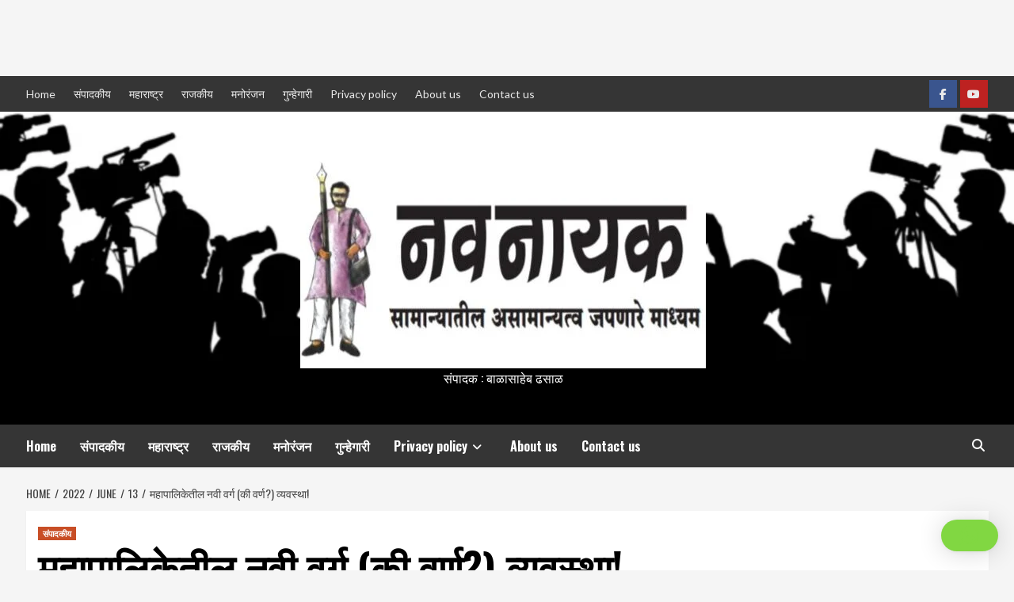

--- FILE ---
content_type: text/html; charset=UTF-8
request_url: https://navnayak.com/2022/06/13/5607/
body_size: 27749
content:
<!doctype html>
<html lang="en-US">
<head>
    <meta charset="UTF-8">
    <meta name="viewport" content="width=device-width, initial-scale=1">
    <link rel="profile" href="http://gmpg.org/xfn/11">

    <title>महापालिकेतील नवी वर्ग (की वर्ण?) व्यवस्था!</title>
<meta name='robots' content='max-image-preview:large' />

<!-- Open Graph Meta Tags generated by Blog2Social 873 - https://www.blog2social.com -->
<meta property="og:title" content="महापालिकेतील नवी वर्ग (की वर्ण?) व्यवस्था!"/>
<meta property="og:description" content=""/>
<meta property="og:url" content="/2022/06/13/5607/"/>
<meta property="og:image" content="https://navnayak.com/wp-content/uploads/2022/06/Picsart_22-06-13_10-15-26-574.jpg"/>
<meta property="og:image:width" content="450" />
<meta property="og:image:height" content="286" />
<meta property="og:type" content="article"/>
<meta property="og:article:published_time" content="2022-06-13 11:22:56"/>
<meta property="og:article:modified_time" content="2022-06-13 11:42:17"/>
<!-- Open Graph Meta Tags generated by Blog2Social 873 - https://www.blog2social.com -->

<!-- Twitter Card generated by Blog2Social 873 - https://www.blog2social.com -->
<meta name="twitter:card" content="summary">
<meta name="twitter:title" content="महापालिकेतील नवी वर्ग (की वर्ण?) व्यवस्था!"/>
<meta name="twitter:description" content=""/>
<meta name="twitter:image" content="https://navnayak.com/wp-content/uploads/2022/06/Picsart_22-06-13_10-15-26-574.jpg"/>
<!-- Twitter Card generated by Blog2Social 873 - https://www.blog2social.com -->
<meta name="author" content="बाळासाहेब ढसाळ"/>
<link rel='dns-prefetch' href='//static.addtoany.com' />
<link rel='dns-prefetch' href='//fonts.googleapis.com' />
<link rel="alternate" type="application/rss+xml" title=" &raquo; Feed" href="https://navnayak.com/feed/" />
<link rel="alternate" type="application/rss+xml" title=" &raquo; Comments Feed" href="https://navnayak.com/comments/feed/" />
<link rel="alternate" type="application/rss+xml" title=" &raquo; महापालिकेतील नवी वर्ग (की वर्ण?) व्यवस्था! Comments Feed" href="https://navnayak.com/2022/06/13/5607/feed/" />
<link rel="alternate" title="oEmbed (JSON)" type="application/json+oembed" href="https://navnayak.com/wp-json/oembed/1.0/embed?url=https%3A%2F%2Fnavnayak.com%2F2022%2F06%2F13%2F5607%2F" />
<link rel="alternate" title="oEmbed (XML)" type="text/xml+oembed" href="https://navnayak.com/wp-json/oembed/1.0/embed?url=https%3A%2F%2Fnavnayak.com%2F2022%2F06%2F13%2F5607%2F&#038;format=xml" />
		<!-- This site uses the Google Analytics by MonsterInsights plugin v9.11.1 - Using Analytics tracking - https://www.monsterinsights.com/ -->
							<script src="//www.googletagmanager.com/gtag/js?id=G-Y33PL128TB"  data-cfasync="false" data-wpfc-render="false" type="text/javascript" async></script>
			<script data-cfasync="false" data-wpfc-render="false" type="text/javascript">
				var mi_version = '9.11.1';
				var mi_track_user = true;
				var mi_no_track_reason = '';
								var MonsterInsightsDefaultLocations = {"page_location":"https:\/\/navnayak.com\/2022\/06\/13\/5607\/"};
								if ( typeof MonsterInsightsPrivacyGuardFilter === 'function' ) {
					var MonsterInsightsLocations = (typeof MonsterInsightsExcludeQuery === 'object') ? MonsterInsightsPrivacyGuardFilter( MonsterInsightsExcludeQuery ) : MonsterInsightsPrivacyGuardFilter( MonsterInsightsDefaultLocations );
				} else {
					var MonsterInsightsLocations = (typeof MonsterInsightsExcludeQuery === 'object') ? MonsterInsightsExcludeQuery : MonsterInsightsDefaultLocations;
				}

								var disableStrs = [
										'ga-disable-G-Y33PL128TB',
									];

				/* Function to detect opted out users */
				function __gtagTrackerIsOptedOut() {
					for (var index = 0; index < disableStrs.length; index++) {
						if (document.cookie.indexOf(disableStrs[index] + '=true') > -1) {
							return true;
						}
					}

					return false;
				}

				/* Disable tracking if the opt-out cookie exists. */
				if (__gtagTrackerIsOptedOut()) {
					for (var index = 0; index < disableStrs.length; index++) {
						window[disableStrs[index]] = true;
					}
				}

				/* Opt-out function */
				function __gtagTrackerOptout() {
					for (var index = 0; index < disableStrs.length; index++) {
						document.cookie = disableStrs[index] + '=true; expires=Thu, 31 Dec 2099 23:59:59 UTC; path=/';
						window[disableStrs[index]] = true;
					}
				}

				if ('undefined' === typeof gaOptout) {
					function gaOptout() {
						__gtagTrackerOptout();
					}
				}
								window.dataLayer = window.dataLayer || [];

				window.MonsterInsightsDualTracker = {
					helpers: {},
					trackers: {},
				};
				if (mi_track_user) {
					function __gtagDataLayer() {
						dataLayer.push(arguments);
					}

					function __gtagTracker(type, name, parameters) {
						if (!parameters) {
							parameters = {};
						}

						if (parameters.send_to) {
							__gtagDataLayer.apply(null, arguments);
							return;
						}

						if (type === 'event') {
														parameters.send_to = monsterinsights_frontend.v4_id;
							var hookName = name;
							if (typeof parameters['event_category'] !== 'undefined') {
								hookName = parameters['event_category'] + ':' + name;
							}

							if (typeof MonsterInsightsDualTracker.trackers[hookName] !== 'undefined') {
								MonsterInsightsDualTracker.trackers[hookName](parameters);
							} else {
								__gtagDataLayer('event', name, parameters);
							}
							
						} else {
							__gtagDataLayer.apply(null, arguments);
						}
					}

					__gtagTracker('js', new Date());
					__gtagTracker('set', {
						'developer_id.dZGIzZG': true,
											});
					if ( MonsterInsightsLocations.page_location ) {
						__gtagTracker('set', MonsterInsightsLocations);
					}
										__gtagTracker('config', 'G-Y33PL128TB', {"forceSSL":"true","link_attribution":"true"} );
										window.gtag = __gtagTracker;										(function () {
						/* https://developers.google.com/analytics/devguides/collection/analyticsjs/ */
						/* ga and __gaTracker compatibility shim. */
						var noopfn = function () {
							return null;
						};
						var newtracker = function () {
							return new Tracker();
						};
						var Tracker = function () {
							return null;
						};
						var p = Tracker.prototype;
						p.get = noopfn;
						p.set = noopfn;
						p.send = function () {
							var args = Array.prototype.slice.call(arguments);
							args.unshift('send');
							__gaTracker.apply(null, args);
						};
						var __gaTracker = function () {
							var len = arguments.length;
							if (len === 0) {
								return;
							}
							var f = arguments[len - 1];
							if (typeof f !== 'object' || f === null || typeof f.hitCallback !== 'function') {
								if ('send' === arguments[0]) {
									var hitConverted, hitObject = false, action;
									if ('event' === arguments[1]) {
										if ('undefined' !== typeof arguments[3]) {
											hitObject = {
												'eventAction': arguments[3],
												'eventCategory': arguments[2],
												'eventLabel': arguments[4],
												'value': arguments[5] ? arguments[5] : 1,
											}
										}
									}
									if ('pageview' === arguments[1]) {
										if ('undefined' !== typeof arguments[2]) {
											hitObject = {
												'eventAction': 'page_view',
												'page_path': arguments[2],
											}
										}
									}
									if (typeof arguments[2] === 'object') {
										hitObject = arguments[2];
									}
									if (typeof arguments[5] === 'object') {
										Object.assign(hitObject, arguments[5]);
									}
									if ('undefined' !== typeof arguments[1].hitType) {
										hitObject = arguments[1];
										if ('pageview' === hitObject.hitType) {
											hitObject.eventAction = 'page_view';
										}
									}
									if (hitObject) {
										action = 'timing' === arguments[1].hitType ? 'timing_complete' : hitObject.eventAction;
										hitConverted = mapArgs(hitObject);
										__gtagTracker('event', action, hitConverted);
									}
								}
								return;
							}

							function mapArgs(args) {
								var arg, hit = {};
								var gaMap = {
									'eventCategory': 'event_category',
									'eventAction': 'event_action',
									'eventLabel': 'event_label',
									'eventValue': 'event_value',
									'nonInteraction': 'non_interaction',
									'timingCategory': 'event_category',
									'timingVar': 'name',
									'timingValue': 'value',
									'timingLabel': 'event_label',
									'page': 'page_path',
									'location': 'page_location',
									'title': 'page_title',
									'referrer' : 'page_referrer',
								};
								for (arg in args) {
																		if (!(!args.hasOwnProperty(arg) || !gaMap.hasOwnProperty(arg))) {
										hit[gaMap[arg]] = args[arg];
									} else {
										hit[arg] = args[arg];
									}
								}
								return hit;
							}

							try {
								f.hitCallback();
							} catch (ex) {
							}
						};
						__gaTracker.create = newtracker;
						__gaTracker.getByName = newtracker;
						__gaTracker.getAll = function () {
							return [];
						};
						__gaTracker.remove = noopfn;
						__gaTracker.loaded = true;
						window['__gaTracker'] = __gaTracker;
					})();
									} else {
										console.log("");
					(function () {
						function __gtagTracker() {
							return null;
						}

						window['__gtagTracker'] = __gtagTracker;
						window['gtag'] = __gtagTracker;
					})();
									}
			</script>
							<!-- / Google Analytics by MonsterInsights -->
		<!-- navnayak.com is managing ads with Advanced Ads 2.0.16 – https://wpadvancedads.com/ --><script id="navna-ready">
			window.advanced_ads_ready=function(e,a){a=a||"complete";var d=function(e){return"interactive"===a?"loading"!==e:"complete"===e};d(document.readyState)?e():document.addEventListener("readystatechange",(function(a){d(a.target.readyState)&&e()}),{once:"interactive"===a})},window.advanced_ads_ready_queue=window.advanced_ads_ready_queue||[];		</script>
		<style id='wp-img-auto-sizes-contain-inline-css' type='text/css'>
img:is([sizes=auto i],[sizes^="auto," i]){contain-intrinsic-size:3000px 1500px}
/*# sourceURL=wp-img-auto-sizes-contain-inline-css */
</style>
<link rel='stylesheet' id='dashicons-css' href='https://navnayak.com/wp-includes/css/dashicons.min.css?ver=6.9' type='text/css' media='all' />
<link rel='stylesheet' id='post-views-counter-frontend-css' href='https://navnayak.com/wp-content/plugins/post-views-counter/css/frontend.css?ver=1.7.0' type='text/css' media='all' />
<style id='wp-emoji-styles-inline-css' type='text/css'>

	img.wp-smiley, img.emoji {
		display: inline !important;
		border: none !important;
		box-shadow: none !important;
		height: 1em !important;
		width: 1em !important;
		margin: 0 0.07em !important;
		vertical-align: -0.1em !important;
		background: none !important;
		padding: 0 !important;
	}
/*# sourceURL=wp-emoji-styles-inline-css */
</style>
<style id='wp-block-library-inline-css' type='text/css'>
:root{--wp-block-synced-color:#7a00df;--wp-block-synced-color--rgb:122,0,223;--wp-bound-block-color:var(--wp-block-synced-color);--wp-editor-canvas-background:#ddd;--wp-admin-theme-color:#007cba;--wp-admin-theme-color--rgb:0,124,186;--wp-admin-theme-color-darker-10:#006ba1;--wp-admin-theme-color-darker-10--rgb:0,107,160.5;--wp-admin-theme-color-darker-20:#005a87;--wp-admin-theme-color-darker-20--rgb:0,90,135;--wp-admin-border-width-focus:2px}@media (min-resolution:192dpi){:root{--wp-admin-border-width-focus:1.5px}}.wp-element-button{cursor:pointer}:root .has-very-light-gray-background-color{background-color:#eee}:root .has-very-dark-gray-background-color{background-color:#313131}:root .has-very-light-gray-color{color:#eee}:root .has-very-dark-gray-color{color:#313131}:root .has-vivid-green-cyan-to-vivid-cyan-blue-gradient-background{background:linear-gradient(135deg,#00d084,#0693e3)}:root .has-purple-crush-gradient-background{background:linear-gradient(135deg,#34e2e4,#4721fb 50%,#ab1dfe)}:root .has-hazy-dawn-gradient-background{background:linear-gradient(135deg,#faaca8,#dad0ec)}:root .has-subdued-olive-gradient-background{background:linear-gradient(135deg,#fafae1,#67a671)}:root .has-atomic-cream-gradient-background{background:linear-gradient(135deg,#fdd79a,#004a59)}:root .has-nightshade-gradient-background{background:linear-gradient(135deg,#330968,#31cdcf)}:root .has-midnight-gradient-background{background:linear-gradient(135deg,#020381,#2874fc)}:root{--wp--preset--font-size--normal:16px;--wp--preset--font-size--huge:42px}.has-regular-font-size{font-size:1em}.has-larger-font-size{font-size:2.625em}.has-normal-font-size{font-size:var(--wp--preset--font-size--normal)}.has-huge-font-size{font-size:var(--wp--preset--font-size--huge)}.has-text-align-center{text-align:center}.has-text-align-left{text-align:left}.has-text-align-right{text-align:right}.has-fit-text{white-space:nowrap!important}#end-resizable-editor-section{display:none}.aligncenter{clear:both}.items-justified-left{justify-content:flex-start}.items-justified-center{justify-content:center}.items-justified-right{justify-content:flex-end}.items-justified-space-between{justify-content:space-between}.screen-reader-text{border:0;clip-path:inset(50%);height:1px;margin:-1px;overflow:hidden;padding:0;position:absolute;width:1px;word-wrap:normal!important}.screen-reader-text:focus{background-color:#ddd;clip-path:none;color:#444;display:block;font-size:1em;height:auto;left:5px;line-height:normal;padding:15px 23px 14px;text-decoration:none;top:5px;width:auto;z-index:100000}html :where(.has-border-color){border-style:solid}html :where([style*=border-top-color]){border-top-style:solid}html :where([style*=border-right-color]){border-right-style:solid}html :where([style*=border-bottom-color]){border-bottom-style:solid}html :where([style*=border-left-color]){border-left-style:solid}html :where([style*=border-width]){border-style:solid}html :where([style*=border-top-width]){border-top-style:solid}html :where([style*=border-right-width]){border-right-style:solid}html :where([style*=border-bottom-width]){border-bottom-style:solid}html :where([style*=border-left-width]){border-left-style:solid}html :where(img[class*=wp-image-]){height:auto;max-width:100%}:where(figure){margin:0 0 1em}html :where(.is-position-sticky){--wp-admin--admin-bar--position-offset:var(--wp-admin--admin-bar--height,0px)}@media screen and (max-width:600px){html :where(.is-position-sticky){--wp-admin--admin-bar--position-offset:0px}}

/*# sourceURL=wp-block-library-inline-css */
</style><style id='global-styles-inline-css' type='text/css'>
:root{--wp--preset--aspect-ratio--square: 1;--wp--preset--aspect-ratio--4-3: 4/3;--wp--preset--aspect-ratio--3-4: 3/4;--wp--preset--aspect-ratio--3-2: 3/2;--wp--preset--aspect-ratio--2-3: 2/3;--wp--preset--aspect-ratio--16-9: 16/9;--wp--preset--aspect-ratio--9-16: 9/16;--wp--preset--color--black: #000000;--wp--preset--color--cyan-bluish-gray: #abb8c3;--wp--preset--color--white: #ffffff;--wp--preset--color--pale-pink: #f78da7;--wp--preset--color--vivid-red: #cf2e2e;--wp--preset--color--luminous-vivid-orange: #ff6900;--wp--preset--color--luminous-vivid-amber: #fcb900;--wp--preset--color--light-green-cyan: #7bdcb5;--wp--preset--color--vivid-green-cyan: #00d084;--wp--preset--color--pale-cyan-blue: #8ed1fc;--wp--preset--color--vivid-cyan-blue: #0693e3;--wp--preset--color--vivid-purple: #9b51e0;--wp--preset--gradient--vivid-cyan-blue-to-vivid-purple: linear-gradient(135deg,rgb(6,147,227) 0%,rgb(155,81,224) 100%);--wp--preset--gradient--light-green-cyan-to-vivid-green-cyan: linear-gradient(135deg,rgb(122,220,180) 0%,rgb(0,208,130) 100%);--wp--preset--gradient--luminous-vivid-amber-to-luminous-vivid-orange: linear-gradient(135deg,rgb(252,185,0) 0%,rgb(255,105,0) 100%);--wp--preset--gradient--luminous-vivid-orange-to-vivid-red: linear-gradient(135deg,rgb(255,105,0) 0%,rgb(207,46,46) 100%);--wp--preset--gradient--very-light-gray-to-cyan-bluish-gray: linear-gradient(135deg,rgb(238,238,238) 0%,rgb(169,184,195) 100%);--wp--preset--gradient--cool-to-warm-spectrum: linear-gradient(135deg,rgb(74,234,220) 0%,rgb(151,120,209) 20%,rgb(207,42,186) 40%,rgb(238,44,130) 60%,rgb(251,105,98) 80%,rgb(254,248,76) 100%);--wp--preset--gradient--blush-light-purple: linear-gradient(135deg,rgb(255,206,236) 0%,rgb(152,150,240) 100%);--wp--preset--gradient--blush-bordeaux: linear-gradient(135deg,rgb(254,205,165) 0%,rgb(254,45,45) 50%,rgb(107,0,62) 100%);--wp--preset--gradient--luminous-dusk: linear-gradient(135deg,rgb(255,203,112) 0%,rgb(199,81,192) 50%,rgb(65,88,208) 100%);--wp--preset--gradient--pale-ocean: linear-gradient(135deg,rgb(255,245,203) 0%,rgb(182,227,212) 50%,rgb(51,167,181) 100%);--wp--preset--gradient--electric-grass: linear-gradient(135deg,rgb(202,248,128) 0%,rgb(113,206,126) 100%);--wp--preset--gradient--midnight: linear-gradient(135deg,rgb(2,3,129) 0%,rgb(40,116,252) 100%);--wp--preset--font-size--small: 13px;--wp--preset--font-size--medium: 20px;--wp--preset--font-size--large: 36px;--wp--preset--font-size--x-large: 42px;--wp--preset--spacing--20: 0.44rem;--wp--preset--spacing--30: 0.67rem;--wp--preset--spacing--40: 1rem;--wp--preset--spacing--50: 1.5rem;--wp--preset--spacing--60: 2.25rem;--wp--preset--spacing--70: 3.38rem;--wp--preset--spacing--80: 5.06rem;--wp--preset--shadow--natural: 6px 6px 9px rgba(0, 0, 0, 0.2);--wp--preset--shadow--deep: 12px 12px 50px rgba(0, 0, 0, 0.4);--wp--preset--shadow--sharp: 6px 6px 0px rgba(0, 0, 0, 0.2);--wp--preset--shadow--outlined: 6px 6px 0px -3px rgb(255, 255, 255), 6px 6px rgb(0, 0, 0);--wp--preset--shadow--crisp: 6px 6px 0px rgb(0, 0, 0);}:where(.is-layout-flex){gap: 0.5em;}:where(.is-layout-grid){gap: 0.5em;}body .is-layout-flex{display: flex;}.is-layout-flex{flex-wrap: wrap;align-items: center;}.is-layout-flex > :is(*, div){margin: 0;}body .is-layout-grid{display: grid;}.is-layout-grid > :is(*, div){margin: 0;}:where(.wp-block-columns.is-layout-flex){gap: 2em;}:where(.wp-block-columns.is-layout-grid){gap: 2em;}:where(.wp-block-post-template.is-layout-flex){gap: 1.25em;}:where(.wp-block-post-template.is-layout-grid){gap: 1.25em;}.has-black-color{color: var(--wp--preset--color--black) !important;}.has-cyan-bluish-gray-color{color: var(--wp--preset--color--cyan-bluish-gray) !important;}.has-white-color{color: var(--wp--preset--color--white) !important;}.has-pale-pink-color{color: var(--wp--preset--color--pale-pink) !important;}.has-vivid-red-color{color: var(--wp--preset--color--vivid-red) !important;}.has-luminous-vivid-orange-color{color: var(--wp--preset--color--luminous-vivid-orange) !important;}.has-luminous-vivid-amber-color{color: var(--wp--preset--color--luminous-vivid-amber) !important;}.has-light-green-cyan-color{color: var(--wp--preset--color--light-green-cyan) !important;}.has-vivid-green-cyan-color{color: var(--wp--preset--color--vivid-green-cyan) !important;}.has-pale-cyan-blue-color{color: var(--wp--preset--color--pale-cyan-blue) !important;}.has-vivid-cyan-blue-color{color: var(--wp--preset--color--vivid-cyan-blue) !important;}.has-vivid-purple-color{color: var(--wp--preset--color--vivid-purple) !important;}.has-black-background-color{background-color: var(--wp--preset--color--black) !important;}.has-cyan-bluish-gray-background-color{background-color: var(--wp--preset--color--cyan-bluish-gray) !important;}.has-white-background-color{background-color: var(--wp--preset--color--white) !important;}.has-pale-pink-background-color{background-color: var(--wp--preset--color--pale-pink) !important;}.has-vivid-red-background-color{background-color: var(--wp--preset--color--vivid-red) !important;}.has-luminous-vivid-orange-background-color{background-color: var(--wp--preset--color--luminous-vivid-orange) !important;}.has-luminous-vivid-amber-background-color{background-color: var(--wp--preset--color--luminous-vivid-amber) !important;}.has-light-green-cyan-background-color{background-color: var(--wp--preset--color--light-green-cyan) !important;}.has-vivid-green-cyan-background-color{background-color: var(--wp--preset--color--vivid-green-cyan) !important;}.has-pale-cyan-blue-background-color{background-color: var(--wp--preset--color--pale-cyan-blue) !important;}.has-vivid-cyan-blue-background-color{background-color: var(--wp--preset--color--vivid-cyan-blue) !important;}.has-vivid-purple-background-color{background-color: var(--wp--preset--color--vivid-purple) !important;}.has-black-border-color{border-color: var(--wp--preset--color--black) !important;}.has-cyan-bluish-gray-border-color{border-color: var(--wp--preset--color--cyan-bluish-gray) !important;}.has-white-border-color{border-color: var(--wp--preset--color--white) !important;}.has-pale-pink-border-color{border-color: var(--wp--preset--color--pale-pink) !important;}.has-vivid-red-border-color{border-color: var(--wp--preset--color--vivid-red) !important;}.has-luminous-vivid-orange-border-color{border-color: var(--wp--preset--color--luminous-vivid-orange) !important;}.has-luminous-vivid-amber-border-color{border-color: var(--wp--preset--color--luminous-vivid-amber) !important;}.has-light-green-cyan-border-color{border-color: var(--wp--preset--color--light-green-cyan) !important;}.has-vivid-green-cyan-border-color{border-color: var(--wp--preset--color--vivid-green-cyan) !important;}.has-pale-cyan-blue-border-color{border-color: var(--wp--preset--color--pale-cyan-blue) !important;}.has-vivid-cyan-blue-border-color{border-color: var(--wp--preset--color--vivid-cyan-blue) !important;}.has-vivid-purple-border-color{border-color: var(--wp--preset--color--vivid-purple) !important;}.has-vivid-cyan-blue-to-vivid-purple-gradient-background{background: var(--wp--preset--gradient--vivid-cyan-blue-to-vivid-purple) !important;}.has-light-green-cyan-to-vivid-green-cyan-gradient-background{background: var(--wp--preset--gradient--light-green-cyan-to-vivid-green-cyan) !important;}.has-luminous-vivid-amber-to-luminous-vivid-orange-gradient-background{background: var(--wp--preset--gradient--luminous-vivid-amber-to-luminous-vivid-orange) !important;}.has-luminous-vivid-orange-to-vivid-red-gradient-background{background: var(--wp--preset--gradient--luminous-vivid-orange-to-vivid-red) !important;}.has-very-light-gray-to-cyan-bluish-gray-gradient-background{background: var(--wp--preset--gradient--very-light-gray-to-cyan-bluish-gray) !important;}.has-cool-to-warm-spectrum-gradient-background{background: var(--wp--preset--gradient--cool-to-warm-spectrum) !important;}.has-blush-light-purple-gradient-background{background: var(--wp--preset--gradient--blush-light-purple) !important;}.has-blush-bordeaux-gradient-background{background: var(--wp--preset--gradient--blush-bordeaux) !important;}.has-luminous-dusk-gradient-background{background: var(--wp--preset--gradient--luminous-dusk) !important;}.has-pale-ocean-gradient-background{background: var(--wp--preset--gradient--pale-ocean) !important;}.has-electric-grass-gradient-background{background: var(--wp--preset--gradient--electric-grass) !important;}.has-midnight-gradient-background{background: var(--wp--preset--gradient--midnight) !important;}.has-small-font-size{font-size: var(--wp--preset--font-size--small) !important;}.has-medium-font-size{font-size: var(--wp--preset--font-size--medium) !important;}.has-large-font-size{font-size: var(--wp--preset--font-size--large) !important;}.has-x-large-font-size{font-size: var(--wp--preset--font-size--x-large) !important;}
/*# sourceURL=global-styles-inline-css */
</style>

<style id='classic-theme-styles-inline-css' type='text/css'>
/*! This file is auto-generated */
.wp-block-button__link{color:#fff;background-color:#32373c;border-radius:9999px;box-shadow:none;text-decoration:none;padding:calc(.667em + 2px) calc(1.333em + 2px);font-size:1.125em}.wp-block-file__button{background:#32373c;color:#fff;text-decoration:none}
/*# sourceURL=/wp-includes/css/classic-themes.min.css */
</style>
<link rel='stylesheet' id='hardnews-google-fonts-css' href='https://fonts.googleapis.com/css?family=Oswald:300,400,700' type='text/css' media='all' />
<link rel='stylesheet' id='bootstrap-css' href='https://navnayak.com/wp-content/themes/covernews/assets/bootstrap/css/bootstrap.min.css?ver=6.9' type='text/css' media='all' />
<link rel='stylesheet' id='covernews-style-css' href='https://navnayak.com/wp-content/themes/covernews/style.css?ver=6.9' type='text/css' media='all' />
<link rel='stylesheet' id='hardnews-css' href='https://navnayak.com/wp-content/themes/hardnews/style.css?ver=2.0.0' type='text/css' media='all' />
<link rel='stylesheet' id='font-awesome-v6-css' href='https://navnayak.com/wp-content/themes/covernews/assets/font-awesome-v6/css/all.min.css?ver=6.9' type='text/css' media='all' />
<link rel='stylesheet' id='slick-css' href='https://navnayak.com/wp-content/themes/covernews/assets/slick/css/slick.css?ver=6.9' type='text/css' media='all' />
<link rel='stylesheet' id='covernews-google-fonts-css' href='https://fonts.googleapis.com/css?family=Source%20Sans%20Pro:400,400i,700,700i|Lato:400,300,400italic,900,700&#038;subset=latin,latin-ext' type='text/css' media='all' />
<link rel='stylesheet' id='addtoany-css' href='https://navnayak.com/wp-content/plugins/add-to-any/addtoany.min.css?ver=1.16' type='text/css' media='all' />
<script type="text/javascript" src="https://navnayak.com/wp-content/plugins/google-analytics-for-wordpress/assets/js/frontend-gtag.min.js?ver=9.11.1" id="monsterinsights-frontend-script-js" async="async" data-wp-strategy="async"></script>
<script data-cfasync="false" data-wpfc-render="false" type="text/javascript" id='monsterinsights-frontend-script-js-extra'>/* <![CDATA[ */
var monsterinsights_frontend = {"js_events_tracking":"true","download_extensions":"doc,pdf,ppt,zip,xls,docx,pptx,xlsx","inbound_paths":"[{\"path\":\"\\\/go\\\/\",\"label\":\"affiliate\"},{\"path\":\"\\\/recommend\\\/\",\"label\":\"affiliate\"}]","home_url":"https:\/\/navnayak.com","hash_tracking":"false","v4_id":"G-Y33PL128TB"};/* ]]> */
</script>
<script type="text/javascript" id="addtoany-core-js-before">
/* <![CDATA[ */
window.a2a_config=window.a2a_config||{};a2a_config.callbacks=[];a2a_config.overlays=[];a2a_config.templates={};

//# sourceURL=addtoany-core-js-before
/* ]]> */
</script>
<script type="text/javascript" defer src="https://static.addtoany.com/menu/page.js" id="addtoany-core-js"></script>
<script type="text/javascript" src="https://navnayak.com/wp-includes/js/jquery/jquery.min.js?ver=3.7.1" id="jquery-core-js"></script>
<script type="text/javascript" src="https://navnayak.com/wp-includes/js/jquery/jquery-migrate.min.js?ver=3.4.1" id="jquery-migrate-js"></script>
<script type="text/javascript" defer src="https://navnayak.com/wp-content/plugins/add-to-any/addtoany.min.js?ver=1.1" id="addtoany-jquery-js"></script>
<link rel="https://api.w.org/" href="https://navnayak.com/wp-json/" /><link rel="alternate" title="JSON" type="application/json" href="https://navnayak.com/wp-json/wp/v2/posts/5607" /><link rel="EditURI" type="application/rsd+xml" title="RSD" href="https://navnayak.com/xmlrpc.php?rsd" />
<meta name="generator" content="WordPress 6.9" />
<link rel="canonical" href="https://navnayak.com/2022/06/13/5607/" />
<link rel='shortlink' href='https://navnayak.com/?p=5607' />
<!-- Google tag (gtag.js) -->
<script async src="https://www.googletagmanager.com/gtag/js?id=G-RL0Z4XKHN9"></script>
<script>
  window.dataLayer = window.dataLayer || [];
  function gtag(){dataLayer.push(arguments);}
  gtag('js', new Date());

  gtag('config', 'G-RL0Z4XKHN9');
</script><link rel="pingback" href="https://navnayak.com/xmlrpc.php">      <meta name="onesignal" content="wordpress-plugin"/>
            <script>

      window.OneSignal = window.OneSignal || [];

      OneSignal.push( function() {
        OneSignal.SERVICE_WORKER_UPDATER_PATH = 'OneSignalSDKUpdaterWorker.js';
                      OneSignal.SERVICE_WORKER_PATH = 'OneSignalSDKWorker.js';
                      OneSignal.SERVICE_WORKER_PARAM = { scope: '/wp-content/plugins/onesignal-free-web-push-notifications/sdk_files/push/onesignal/' };
        OneSignal.setDefaultNotificationUrl("https://navnayak.com");
        var oneSignal_options = {};
        window._oneSignalInitOptions = oneSignal_options;

        oneSignal_options['wordpress'] = true;
oneSignal_options['appId'] = '4fef3a4f-f3bc-4c2d-9b2a-4df490711f23';
oneSignal_options['allowLocalhostAsSecureOrigin'] = true;
oneSignal_options['welcomeNotification'] = { };
oneSignal_options['welcomeNotification']['title'] = "";
oneSignal_options['welcomeNotification']['message'] = "";
oneSignal_options['path'] = "https://navnayak.com/wp-content/plugins/onesignal-free-web-push-notifications/sdk_files/";
oneSignal_options['safari_web_id'] = "web.onesignal.auto.2fe112ef-4554-4496-8fef-42f5ec2b9118";
oneSignal_options['promptOptions'] = { };
oneSignal_options['notifyButton'] = { };
oneSignal_options['notifyButton']['enable'] = true;
oneSignal_options['notifyButton']['position'] = 'bottom-right';
oneSignal_options['notifyButton']['theme'] = 'default';
oneSignal_options['notifyButton']['size'] = 'medium';
oneSignal_options['notifyButton']['showCredit'] = true;
oneSignal_options['notifyButton']['text'] = {};
                OneSignal.init(window._oneSignalInitOptions);
                      });

      function documentInitOneSignal() {
        var oneSignal_elements = document.getElementsByClassName("OneSignal-prompt");

        var oneSignalLinkClickHandler = function(event) { OneSignal.push(['registerForPushNotifications']); event.preventDefault(); };        for(var i = 0; i < oneSignal_elements.length; i++)
          oneSignal_elements[i].addEventListener('click', oneSignalLinkClickHandler, false);
      }

      if (document.readyState === 'complete') {
           documentInitOneSignal();
      }
      else {
           window.addEventListener("load", function(event){
               documentInitOneSignal();
          });
      }
    </script>
        <style type="text/css">
                        body .masthead-banner.data-bg:before {
                background: rgba(0,0,0,0);
            }
                        .site-title a,
            .site-header .site-branding .site-title a:visited,
            .site-header .site-branding .site-title a:hover,
            .site-description {
                color: #ffffff;
            }

            .site-branding .site-title {
                font-size: 5px;
            }

            @media only screen and (max-width: 640px) {
                .header-layout-3 .site-header .site-branding .site-title,
                .site-branding .site-title {
                    font-size: 60px;

                }
              }   

           @media only screen and (max-width: 375px) {
               .header-layout-3 .site-header .site-branding .site-title,
               .site-branding .site-title {
                        font-size: 50px;

                    }
                }
                
                    @media (min-width: 768px){
            .elementor-default .elementor-section.elementor-section-full_width > .elementor-container,
            .elementor-page .elementor-section.elementor-section-full_width > .elementor-container,
            .elementor-default .elementor-section.elementor-section-boxed > .elementor-container,
            .elementor-page .elementor-section.elementor-section-boxed > .elementor-container {
                max-width: 730px;
            }
        }
        @media (min-width: 992px){
            .elementor-default .elementor-section.elementor-section-full_width > .elementor-container,
            .elementor-page .elementor-section.elementor-section-full_width > .elementor-container,
            .elementor-default .elementor-section.elementor-section-boxed > .elementor-container,
            .elementor-page .elementor-section.elementor-section-boxed > .elementor-container {
                max-width: 950px;
            }
        }
        @media only screen and (min-width: 1401px){
            .elementor-default .elementor-section.elementor-section-full_width > .elementor-container,
            .elementor-page .elementor-section.elementor-section-full_width > .elementor-container,
            .elementor-default .elementor-section.elementor-section-boxed > .elementor-container,
            .elementor-page .elementor-section.elementor-section-boxed > .elementor-container {
                max-width: 1180px;
            }
        }
        @media only screen and (min-width: 1200px) and (max-width: 1400px){
            .elementor-default .elementor-section.elementor-section-full_width > .elementor-container,
            .elementor-page .elementor-section.elementor-section-full_width > .elementor-container,
            .elementor-default .elementor-section.elementor-section-boxed > .elementor-container,
            .elementor-page .elementor-section.elementor-section-boxed > .elementor-container {
                max-width: 1160px;
            }
        }
        @media (min-width: 1680px){            
            .elementor-default .elementor-section.elementor-section-full_width > .elementor-container,
            .elementor-page .elementor-section.elementor-section-full_width > .elementor-container,
            .elementor-default .elementor-section.elementor-section-boxed > .elementor-container,
            .elementor-page .elementor-section.elementor-section-boxed > .elementor-container {
                max-width: 1580px;
            }
        }
        
        .align-content-left .elementor-section-stretched,
        .align-content-right .elementor-section-stretched {
            max-width: 100%;
            left: 0 !important;
        }


        </style>
        <link rel="icon" href="https://navnayak.com/wp-content/uploads/2021/03/cropped-IMG_20210307_140526-1-32x32.jpg" sizes="32x32" />
<link rel="icon" href="https://navnayak.com/wp-content/uploads/2021/03/cropped-IMG_20210307_140526-1-192x192.jpg" sizes="192x192" />
<link rel="apple-touch-icon" href="https://navnayak.com/wp-content/uploads/2021/03/cropped-IMG_20210307_140526-1-180x180.jpg" />
<meta name="msapplication-TileImage" content="https://navnayak.com/wp-content/uploads/2021/03/cropped-IMG_20210307_140526-1-270x270.jpg" />
<link rel='stylesheet' id='nsmw-font-awesome-all-css-css' href='https://navnayak.com/wp-content/plugins/new-social-media-widget/css/all.css?ver=6.9' type='text/css' media='all' />
<link rel='stylesheet' id='nsmw-bootstrap-css-css' href='https://navnayak.com/wp-content/plugins/new-social-media-widget/css/output-bootstrap.css?ver=6.9' type='text/css' media='all' />
<link rel='stylesheet' id='nsmw-hover-min-css-css' href='https://navnayak.com/wp-content/plugins/new-social-media-widget/css/hover-min.css?ver=6.9' type='text/css' media='all' />
<link rel='stylesheet' id='qlwapp-frontend-css' href='https://navnayak.com/wp-content/plugins/wp-whatsapp-chat/build/frontend/css/style.css?ver=8.1.5' type='text/css' media='all' />
</head>

<body class="wp-singular post-template-default single single-post postid-5607 single-format-standard wp-custom-logo wp-embed-responsive wp-theme-covernews wp-child-theme-hardnews default-content-layout aft-sticky-sidebar default aft-main-banner-slider-editors-picks-trending single-content-mode-default header-image-default full-width-content aa-prefix-navna-">
<script async src="https://pagead2.googlesyndication.com/pagead/js/adsbygoogle.js?client=ca-pub-8877557004619437"
     crossorigin="anonymous"></script>
<!-- Ads -->
<ins class="adsbygoogle"
     style="display:inline-block;width:728px;height:90px"
     data-ad-client="ca-pub-8877557004619437"
     data-ad-slot="9721844712"></ins>
<script>
     (adsbygoogle = window.adsbygoogle || []).push({});
</script>
    <div id="af-preloader">
        <div id="loader-wrapper">
            <div id="loader"></div>
        </div>
    </div>

<div id="page" class="site">
    <a class="skip-link screen-reader-text" href="#content">Skip to content</a>

<div class="header-layout-3">
    <div class="top-masthead">

        <div class="container">
            <div class="row">
                                    <div class="col-xs-12 col-sm-12 col-md-8 device-center">
                        
                        <div class="top-navigation"><ul id="top-menu" class="menu"><li id="menu-item-429" class="menu-item menu-item-type-post_type menu-item-object-page menu-item-home menu-item-429"><a href="https://navnayak.com/">Home</a></li>
<li id="menu-item-596" class="menu-item menu-item-type-taxonomy menu-item-object-category current-post-ancestor current-menu-parent current-post-parent menu-item-596"><a href="https://navnayak.com/category/editorial/">संपादकीय</a></li>
<li id="menu-item-599" class="menu-item menu-item-type-taxonomy menu-item-object-category menu-item-599"><a href="https://navnayak.com/category/maharashtra/">महाराष्ट्र</a></li>
<li id="menu-item-600" class="menu-item menu-item-type-taxonomy menu-item-object-category menu-item-600"><a href="https://navnayak.com/category/politics/">राजकीय</a></li>
<li id="menu-item-598" class="menu-item menu-item-type-taxonomy menu-item-object-category menu-item-598"><a href="https://navnayak.com/category/entertainment/">मनोरंजन</a></li>
<li id="menu-item-595" class="menu-item menu-item-type-taxonomy menu-item-object-category menu-item-595"><a href="https://navnayak.com/category/crime/">गुन्हेगारी</a></li>
<li id="menu-item-591" class="menu-item menu-item-type-post_type menu-item-object-page menu-item-privacy-policy menu-item-591"><a rel="privacy-policy" href="https://navnayak.com/press-center/">Privacy policy</a></li>
<li id="menu-item-587" class="menu-item menu-item-type-post_type menu-item-object-page menu-item-587"><a href="https://navnayak.com/about/">About us</a></li>
<li id="menu-item-588" class="menu-item menu-item-type-post_type menu-item-object-page menu-item-588"><a href="https://navnayak.com/contact/">Contact us</a></li>
</ul></div>                    </div>
                                                    <div class="col-xs-12 col-sm-12 col-md-4 pull-right">
                        <div class="social-navigation"><ul id="social-menu" class="menu"><li id="menu-item-434" class="menu-item menu-item-type-custom menu-item-object-custom menu-item-434"><a href="https://www.facebook.com/नवनायक-111351381005689/"><span class="screen-reader-text">Facebook</span></a></li>
<li id="menu-item-436" class="menu-item menu-item-type-custom menu-item-object-custom menu-item-436"><a href="https://youtube.com/channel/UCgm6Gnlk_CGk8ZCnCvYTqww"><span class="screen-reader-text">Youtube</span></a></li>
</ul></div>                    </div>
                            </div>
        </div>
    </div> <!--    Topbar Ends-->
<header id="masthead" class="site-header">
        <div class="masthead-banner data-bg" data-background="https://navnayak.com/wp-content/uploads/2023/02/cropped-Screenshot-2023-02-10-003306.png">
        <div class="container">
            <div class="row">
                <div class="col-md-12">
                    <div class="site-branding">
                        <a href="https://navnayak.com/" class="custom-logo-link" rel="home"><img width="512" height="279" src="https://navnayak.com/wp-content/uploads/2021/03/cropped-cropped-IMG_20210307_140526-1-1.jpg" class="custom-logo" alt="" decoding="async" fetchpriority="high" srcset="https://navnayak.com/wp-content/uploads/2021/03/cropped-cropped-IMG_20210307_140526-1-1.jpg 512w, https://navnayak.com/wp-content/uploads/2021/03/cropped-cropped-IMG_20210307_140526-1-1-300x163.jpg 300w" sizes="(max-width: 512px) 100vw, 512px" /></a>                            <p class="site-title font-family-1">
                                <a href="https://navnayak.com/"
                                   rel="home"></a>
                            </p>
                        
                                                    <p class="site-description">संपादक : बाळासाहेब ढसाळ</p>
                                            </div>
                </div>
                <div class="col-md-12">
                                    </div>
            </div>
        </div>
    </div>
    <nav id="site-navigation" class="main-navigation">
        <div class="container">
            <div class="row">
                <div class="kol-12">
                    <div class="navigation-container">



                        <span class="toggle-menu" aria-controls="primary-menu" aria-expanded="false">
                                <span class="screen-reader-text">Primary Menu</span>
                                 <i class="ham"></i>
                        </span>
                        <span class="af-mobile-site-title-wrap">
                            <a href="https://navnayak.com/" class="custom-logo-link" rel="home"><img width="512" height="279" src="https://navnayak.com/wp-content/uploads/2021/03/cropped-cropped-IMG_20210307_140526-1-1.jpg" class="custom-logo" alt="" decoding="async" srcset="https://navnayak.com/wp-content/uploads/2021/03/cropped-cropped-IMG_20210307_140526-1-1.jpg 512w, https://navnayak.com/wp-content/uploads/2021/03/cropped-cropped-IMG_20210307_140526-1-1-300x163.jpg 300w" sizes="(max-width: 512px) 100vw, 512px" /></a>                            <p class="site-title font-family-1">
                                <a href="https://navnayak.com/"
                                   rel="home"></a>
                            </p>
                        </span>
                        <div class="menu main-menu"><ul id="primary-menu" class="menu"><li class="menu-item menu-item-type-post_type menu-item-object-page menu-item-home menu-item-429"><a href="https://navnayak.com/">Home</a></li>
<li class="menu-item menu-item-type-taxonomy menu-item-object-category current-post-ancestor current-menu-parent current-post-parent menu-item-596"><a href="https://navnayak.com/category/editorial/">संपादकीय</a></li>
<li class="menu-item menu-item-type-taxonomy menu-item-object-category menu-item-599"><a href="https://navnayak.com/category/maharashtra/">महाराष्ट्र</a></li>
<li class="menu-item menu-item-type-taxonomy menu-item-object-category menu-item-600"><a href="https://navnayak.com/category/politics/">राजकीय</a></li>
<li class="menu-item menu-item-type-taxonomy menu-item-object-category menu-item-598"><a href="https://navnayak.com/category/entertainment/">मनोरंजन</a></li>
<li class="menu-item menu-item-type-taxonomy menu-item-object-category menu-item-595"><a href="https://navnayak.com/category/crime/">गुन्हेगारी</a></li>
<li class="menu-item menu-item-type-post_type menu-item-object-page menu-item-privacy-policy menu-item-has-children menu-item-591"><a rel="privacy-policy" href="https://navnayak.com/press-center/">Privacy policy</a>
<ul class="sub-menu">
	<li id="menu-item-590" class="menu-item menu-item-type-post_type menu-item-object-page menu-item-has-children menu-item-590"><a href="https://navnayak.com/sample-page/">DMCA</a>
	<ul class="sub-menu">
		<li id="menu-item-589" class="menu-item menu-item-type-post_type menu-item-object-page menu-item-589"><a href="https://navnayak.com/sample-page-2/">Disclaimer</a></li>
	</ul>
</li>
</ul>
</li>
<li class="menu-item menu-item-type-post_type menu-item-object-page menu-item-587"><a href="https://navnayak.com/about/">About us</a></li>
<li class="menu-item menu-item-type-post_type menu-item-object-page menu-item-588"><a href="https://navnayak.com/contact/">Contact us</a></li>
</ul></div>
                        <div class="cart-search">

                            <div class="af-search-wrap">
                                <div class="search-overlay">
                                    <a href="#" title="Search" class="search-icon">
                                        <i class="fa fa-search"></i>
                                    </a>
                                    <div class="af-search-form">
                                        <form role="search" method="get" class="search-form" action="https://navnayak.com/">
				<label>
					<span class="screen-reader-text">Search for:</span>
					<input type="search" class="search-field" placeholder="Search &hellip;" value="" name="s" />
				</label>
				<input type="submit" class="search-submit" value="Search" />
			</form>                                    </div>
                                </div>
                            </div>
                        </div>


                    </div>
                </div>
            </div>
        </div>
    </nav>
</header>


</div>



    <div id="content" class="container">
        <div class="em-breadcrumbs font-family-1 covernews-breadcrumbs">
            <div class="row">
                <div role="navigation" aria-label="Breadcrumbs" class="breadcrumb-trail breadcrumbs" itemprop="breadcrumb"><ul class="trail-items" itemscope itemtype="http://schema.org/BreadcrumbList"><meta name="numberOfItems" content="5" /><meta name="itemListOrder" content="Ascending" /><li itemprop="itemListElement" itemscope itemtype="http://schema.org/ListItem" class="trail-item trail-begin"><a href="https://navnayak.com/" rel="home" itemprop="item"><span itemprop="name">Home</span></a><meta itemprop="position" content="1" /></li><li itemprop="itemListElement" itemscope itemtype="http://schema.org/ListItem" class="trail-item"><a href="https://navnayak.com/2022/" itemprop="item"><span itemprop="name">2022</span></a><meta itemprop="position" content="2" /></li><li itemprop="itemListElement" itemscope itemtype="http://schema.org/ListItem" class="trail-item"><a href="https://navnayak.com/2022/06/" itemprop="item"><span itemprop="name">June</span></a><meta itemprop="position" content="3" /></li><li itemprop="itemListElement" itemscope itemtype="http://schema.org/ListItem" class="trail-item"><a href="https://navnayak.com/2022/06/13/" itemprop="item"><span itemprop="name">13</span></a><meta itemprop="position" content="4" /></li><li itemprop="itemListElement" itemscope itemtype="http://schema.org/ListItem" class="trail-item trail-end"><a href="https://navnayak.com/2022/06/13/5607/" itemprop="item"><span itemprop="name">महापालिकेतील नवी वर्ग (की वर्ण?) व्यवस्था!</span></a><meta itemprop="position" content="5" /></li></ul></div>            </div>
        </div>
                <div class="section-block-upper row">
                <div id="primary" class="content-area">
                    <main id="main" class="site-main">

                                                    <article id="post-5607" class="af-single-article post-5607 post type-post status-publish format-standard has-post-thumbnail hentry category-editorial">
                                <div class="entry-content-wrap">
                                    <header class="entry-header">

    <div class="header-details-wrapper">
        <div class="entry-header-details">
                            <div class="figure-categories figure-categories-bg">
                                        <ul class="cat-links"><li class="meta-category">
                             <a class="covernews-categories category-color-1" href="https://navnayak.com/category/editorial/" alt="View all posts in संपादकीय"> 
                                 संपादकीय
                             </a>
                        </li></ul>                </div>
                        <h1 class="entry-title">महापालिकेतील नवी वर्ग (की वर्ण?) व्यवस्था!</h1>
            
                
        <span class="author-links">
                                        </span>
                        

                    </div>
    </div>

        <div class="aft-post-thumbnail-wrapper">    
                    <div class="post-thumbnail full-width-image">
                    <img width="450" height="286" src="https://navnayak.com/wp-content/uploads/2022/06/Picsart_22-06-13_10-15-26-574.jpg" class="attachment-large size-large wp-post-image" alt="" decoding="async" srcset="https://navnayak.com/wp-content/uploads/2022/06/Picsart_22-06-13_10-15-26-574.jpg 450w, https://navnayak.com/wp-content/uploads/2022/06/Picsart_22-06-13_10-15-26-574-300x191.jpg 300w" sizes="(max-width: 450px) 100vw, 450px" />                </div>
            
                </div>
    </header><!-- .entry-header -->                                    

    <div class="entry-content">
        <p><strong>भारतीय समाजात, समाजगाडा व्यवस्थित चालावा म्हणून आणि कामांचे वाटप करता यावे म्हणून चातुर्वर्ण निर्माण करण्यात आले. मात्र, या देशातील वर्चस्ववादी ब्राह्मणांनी ही चातुर्वर्ण्य व्यवस्था भारतीय समाजाच्या बोडक्यावर घट्ट बसवून टाकली आणि आपला वर्चस्ववादी पगडा समाजमनावर थोपला. या ब्राह्मणी चातुर्वर्ण्य व्यवस्थेने जातीची एक उतरंड तयार करून ब्राह्मण, क्षत्रिय, वैश्य आणि शूद्र, पुढे त्या शूद्रांमध्येही अतिशूद्र अशी वर्गवारी तयार केली. या चातुर्वर्ण व्यवस्थेप्रमाणे माणसे ओळखता यावीत म्हणून ब्राह्मणांनी जानवे हा प्रकार अस्तित्वात आणला. त्यातही वर्गवारी करून नुसत्या गाठीचे जानवे वापरतो तो ब्राह्मण, गाठीला सोन्याचे पदक असलेला क्षत्रिय, चांदीच्या अगर रूप्याच्या पदकाने गाठ झाकलेला वैश्य आणि लोहपदक वापरणारा शूद्र अशी ओळख निर्माण करण्यात आली. अतिशूद्र आणि स्त्रियांना द्विज होण्याचा म्हणजेच जानवे घालण्याचा अधिकार नाही, अशी ही वर्ण व्यवस्था. </strong></p>
<p><strong>ही पाच हजार वर्षांपूर्वीची व्यवस्था आता चर्चेला आणल्यामुळे बुचकाळ्यात पडल्यासारखे होईल. कारण भारतीय संविधान अस्तित्वात आल्यापासून ही चातुर्वर्ण व्यवस्था मोडकळीस आली असली तरी आणि ही व्यवस्था बंद व्हावी म्हणून संविधानात डॉ. बाबासाहेब आंबेडकर यांनी अथक प्रयत्नातून तरतुदी करूनही वर्चस्ववादी चातुर्वर्ण व्यवस्था भारतीय समाजाच्या बोडक्यावरून अजून उतरली नाही, हे सध्याच्या समाजातील भेदभवांमुळे आणि त्या भेदभवांच्या आडून पसरवण्यात आलेल्या धर्मभेद, जातीभेद यांच्या अराजकतेमुळे स्पष्ट झाले आहे. मात्र, आता ही चर्चा करण्याचे प्रयोजन काहीसे गंमतीदार तरीही गंभीर असे आहे आणि विशेष म्हणजे या प्रयोजनाचा उगम पिंपरी चिंचवड महापालिकेत सुरू झाला असल्याचे नुकतेच दृष्गोचर झाले आहे. </strong></p>
<p><strong>पूर्वीच्या विविध वर्णांसाठी विविध धातूंची पदके लावलेल्या अगर नुसत्याच गाठींच्या जानव्याप्रमाणे, आपली ओळखपत्रे गळ्यात घालण्यासाठी विविध वर्गांच्या अधिकारी, कर्मचारी, कामगार यांना विविध रंगांच्या फिती या महापालिकेत वापरण्यात येत आहेत. आपल्या ओळखपत्राला निळ्या रंगाच्या फिती वर्ग १ आणि त्यावरील अधिकाऱ्यांसाठी देण्यात आल्या आहेत. गडद जांभळ्या रंगाच्या फिती आपल्या ओळखपत्राला लावलेले वर्ग २ व ३ चे अधिकारी, कर्मचारी आहेत आणि वर्ग ४ च्या कर्मचारी, कामगारांसाठी गडद हिरव्या रंगाचा फिती वापरण्याचे नक्की करण्यात आले आहे. आता ही व्यवस्था म्हणजे वर्ग १, वर्ग २ व ३ आणि वर्ग ४ चे अधिकारी, कर्मचारी, कामगार लांबूनच ओळखू यावेत, असा उद्देश असल्याचे सांगण्यात येत आहे. </strong></p>
<p><strong>थोडक्यात, जानव्यावरून जसे ब्राह्मण, क्षत्रिय, वैश्य, शूद्र ओळखण्याची सोय करण्याची ब्राह्मणी व्यवस्थेने सक्ती केली होती, तद्वतच पिंपरी चिंचवड महापालिकेतही विविध रंगांच्या फिती लावून ओळखपत्र वापरण्याची पद्धत अवलंबण्यात आली आहे काय, असे म्हटल्यास वावगे ठरू नये. पण मग अशा प्रकारे अधिकारी, कर्मचारी, कामगार ओळखायची पद्धत वापरायचीच असेल तर, प्रतिनियुक्तीच्या अधिकाऱ्यांसाठी एखादा रंग, आयुक्तांना आवडणाऱ्या आणि न आवडणाऱ्यांसाठी वेगवेगळे रंग, विविध राजकीय बापांच्या आश्रयाखाली असणाऱ्यांसाठी अजून वेगळे रंग आशा विविध रंगांची उधळण करण्यासही पिंपरी चिंचवड महापालिकेच्या प्रशासनाने अनमान करू नये.</strong></p>
<p><strong>पुरातन वर्ण व्यवस्थेप्रमाणे वर्ग व्यवस्था करण्याची अक्कलहुषारी वापरल्याबद्दल पिंपरी चिंचवड महापालिकेचे शतशः आभार!</strong></p>
<p>&#8212;&#8212;&#8212;&#8212;&#8212;&#8212;&#8212;&#8212;&#8212;&#8212;&#8212;&#8212;&#8212;&#8212;&#8212;&#8212;&#8212;&#8212;-</p>
<div class="post-views content-post post-5607 entry-meta load-static">
				<span class="post-views-icon dashicons dashicons-chart-bar"></span> <span class="post-views-label">Post Views:</span> <span class="post-views-count">1,757</span>
			</div><div class="addtoany_share_save_container addtoany_content addtoany_content_bottom"><div class="a2a_kit a2a_kit_size_32 addtoany_list" data-a2a-url="https://navnayak.com/2022/06/13/5607/" data-a2a-title="महापालिकेतील नवी वर्ग (की वर्ण?) व्यवस्था!"><a class="a2a_button_facebook" href="https://www.addtoany.com/add_to/facebook?linkurl=https%3A%2F%2Fnavnayak.com%2F2022%2F06%2F13%2F5607%2F&amp;linkname=%E0%A4%AE%E0%A4%B9%E0%A4%BE%E0%A4%AA%E0%A4%BE%E0%A4%B2%E0%A4%BF%E0%A4%95%E0%A5%87%E0%A4%A4%E0%A5%80%E0%A4%B2%20%E0%A4%A8%E0%A4%B5%E0%A5%80%20%E0%A4%B5%E0%A4%B0%E0%A5%8D%E0%A4%97%20%28%E0%A4%95%E0%A5%80%20%E0%A4%B5%E0%A4%B0%E0%A5%8D%E0%A4%A3%3F%29%20%E0%A4%B5%E0%A5%8D%E0%A4%AF%E0%A4%B5%E0%A4%B8%E0%A5%8D%E0%A4%A5%E0%A4%BE%21" title="Facebook" rel="nofollow noopener" target="_blank"></a><a class="a2a_button_twitter" href="https://www.addtoany.com/add_to/twitter?linkurl=https%3A%2F%2Fnavnayak.com%2F2022%2F06%2F13%2F5607%2F&amp;linkname=%E0%A4%AE%E0%A4%B9%E0%A4%BE%E0%A4%AA%E0%A4%BE%E0%A4%B2%E0%A4%BF%E0%A4%95%E0%A5%87%E0%A4%A4%E0%A5%80%E0%A4%B2%20%E0%A4%A8%E0%A4%B5%E0%A5%80%20%E0%A4%B5%E0%A4%B0%E0%A5%8D%E0%A4%97%20%28%E0%A4%95%E0%A5%80%20%E0%A4%B5%E0%A4%B0%E0%A5%8D%E0%A4%A3%3F%29%20%E0%A4%B5%E0%A5%8D%E0%A4%AF%E0%A4%B5%E0%A4%B8%E0%A5%8D%E0%A4%A5%E0%A4%BE%21" title="Twitter" rel="nofollow noopener" target="_blank"></a><a class="a2a_button_email" href="https://www.addtoany.com/add_to/email?linkurl=https%3A%2F%2Fnavnayak.com%2F2022%2F06%2F13%2F5607%2F&amp;linkname=%E0%A4%AE%E0%A4%B9%E0%A4%BE%E0%A4%AA%E0%A4%BE%E0%A4%B2%E0%A4%BF%E0%A4%95%E0%A5%87%E0%A4%A4%E0%A5%80%E0%A4%B2%20%E0%A4%A8%E0%A4%B5%E0%A5%80%20%E0%A4%B5%E0%A4%B0%E0%A5%8D%E0%A4%97%20%28%E0%A4%95%E0%A5%80%20%E0%A4%B5%E0%A4%B0%E0%A5%8D%E0%A4%A3%3F%29%20%E0%A4%B5%E0%A5%8D%E0%A4%AF%E0%A4%B5%E0%A4%B8%E0%A5%8D%E0%A4%A5%E0%A4%BE%21" title="Email" rel="nofollow noopener" target="_blank"></a><a class="a2a_button_whatsapp" href="https://www.addtoany.com/add_to/whatsapp?linkurl=https%3A%2F%2Fnavnayak.com%2F2022%2F06%2F13%2F5607%2F&amp;linkname=%E0%A4%AE%E0%A4%B9%E0%A4%BE%E0%A4%AA%E0%A4%BE%E0%A4%B2%E0%A4%BF%E0%A4%95%E0%A5%87%E0%A4%A4%E0%A5%80%E0%A4%B2%20%E0%A4%A8%E0%A4%B5%E0%A5%80%20%E0%A4%B5%E0%A4%B0%E0%A5%8D%E0%A4%97%20%28%E0%A4%95%E0%A5%80%20%E0%A4%B5%E0%A4%B0%E0%A5%8D%E0%A4%A3%3F%29%20%E0%A4%B5%E0%A5%8D%E0%A4%AF%E0%A4%B5%E0%A4%B8%E0%A5%8D%E0%A4%A5%E0%A4%BE%21" title="WhatsApp" rel="nofollow noopener" target="_blank"></a><a class="a2a_button_google_gmail" href="https://www.addtoany.com/add_to/google_gmail?linkurl=https%3A%2F%2Fnavnayak.com%2F2022%2F06%2F13%2F5607%2F&amp;linkname=%E0%A4%AE%E0%A4%B9%E0%A4%BE%E0%A4%AA%E0%A4%BE%E0%A4%B2%E0%A4%BF%E0%A4%95%E0%A5%87%E0%A4%A4%E0%A5%80%E0%A4%B2%20%E0%A4%A8%E0%A4%B5%E0%A5%80%20%E0%A4%B5%E0%A4%B0%E0%A5%8D%E0%A4%97%20%28%E0%A4%95%E0%A5%80%20%E0%A4%B5%E0%A4%B0%E0%A5%8D%E0%A4%A3%3F%29%20%E0%A4%B5%E0%A5%8D%E0%A4%AF%E0%A4%B5%E0%A4%B8%E0%A5%8D%E0%A4%A5%E0%A4%BE%21" title="Gmail" rel="nofollow noopener" target="_blank"></a><a class="a2a_dd addtoany_share_save addtoany_share" href="https://www.addtoany.com/share"></a></div></div>                    <div class="post-item-metadata entry-meta">
                            </div>
                
	<nav class="navigation post-navigation" aria-label="Continue Reading">
		<h2 class="screen-reader-text">Continue Reading</h2>
		<div class="nav-links"><div class="nav-previous"><a href="https://navnayak.com/2022/06/07/5583/" rel="prev"><span class="em-post-navigation">Previous</span> महापालिकेत वाढू शकतो अनुसूचित जाती, जमातींसह सर्वसाधारण महिलांचा टक्का!</a></div><div class="nav-next"><a href="https://navnayak.com/2022/06/14/5622/" rel="next"><span class="em-post-navigation">Next</span> सांप्रदायिकता, आरएसएस, मनुवाद, भाजप, नरेंद्रजी मोदी आणि तुकोबारायांची पगडी!</a></div></div>
	</nav>            </div><!-- .entry-content -->


                                </div>
                                
<div class="promotionspace enable-promotionspace">

    <div class="em-reated-posts  col-ten">
<div class="row">
                            <h3 class="related-title">                    
                    More Stories                </h3>
                    <div class="row">
                                    <div class="col-sm-4 latest-posts-grid" data-mh="latest-posts-grid">
                        <div class="spotlight-post">
                            <figure class="categorised-article inside-img">
                                <div class="categorised-article-wrapper">
                                    <div class="data-bg-hover data-bg-categorised read-bg-img">
                                        <a href="https://navnayak.com/2024/09/12/7267/">
                                            <img width="300" height="193" src="https://navnayak.com/wp-content/uploads/2024/09/IMG_20240912_135948-300x193.jpg" class="attachment-medium size-medium wp-post-image" alt="" decoding="async" srcset="https://navnayak.com/wp-content/uploads/2024/09/IMG_20240912_135948-300x193.jpg 300w, https://navnayak.com/wp-content/uploads/2024/09/IMG_20240912_135948-768x494.jpg 768w, https://navnayak.com/wp-content/uploads/2024/09/IMG_20240912_135948.jpg 930w" sizes="(max-width: 300px) 100vw, 300px" />                                        </a>
                                    </div>
                                </div>
                                                                <div class="figure-categories figure-categories-bg">

                                    <ul class="cat-links"><li class="meta-category">
                             <a class="covernews-categories category-color-1" href="https://navnayak.com/category/editorial/" alt="View all posts in संपादकीय"> 
                                 संपादकीय
                             </a>
                        </li></ul>                                </div>
                            </figure>

                            <figcaption>

                                <h3 class="article-title article-title-1">
                                    <a href="https://navnayak.com/2024/09/12/7267/">
                                        अजितदादा गटाची गोची, तिसऱ्या आघाडीत जाण्याचे संकेत?                                    </a>
                                </h3>
                                <div class="grid-item-metadata">
                                    
        <span class="author-links">
                                        </span>
                                        </div>
                            </figcaption>
                        </div>
                    </div>
                                    <div class="col-sm-4 latest-posts-grid" data-mh="latest-posts-grid">
                        <div class="spotlight-post">
                            <figure class="categorised-article inside-img">
                                <div class="categorised-article-wrapper">
                                    <div class="data-bg-hover data-bg-categorised read-bg-img">
                                        <a href="https://navnayak.com/2024/09/10/7210/">
                                            <img width="300" height="169" src="https://navnayak.com/wp-content/uploads/2024/09/Chhatrapati-Sambhaji-Maharaj-cracked_V_jpg-1280x720-4g-300x169.webp" class="attachment-medium size-medium wp-post-image" alt="" decoding="async" loading="lazy" srcset="https://navnayak.com/wp-content/uploads/2024/09/Chhatrapati-Sambhaji-Maharaj-cracked_V_jpg-1280x720-4g-300x169.webp 300w, https://navnayak.com/wp-content/uploads/2024/09/Chhatrapati-Sambhaji-Maharaj-cracked_V_jpg-1280x720-4g-1024x576.webp 1024w, https://navnayak.com/wp-content/uploads/2024/09/Chhatrapati-Sambhaji-Maharaj-cracked_V_jpg-1280x720-4g-768x432.webp 768w, https://navnayak.com/wp-content/uploads/2024/09/Chhatrapati-Sambhaji-Maharaj-cracked_V_jpg-1280x720-4g.webp 1280w" sizes="auto, (max-width: 300px) 100vw, 300px" />                                        </a>
                                    </div>
                                </div>
                                                                <div class="figure-categories figure-categories-bg">

                                    <ul class="cat-links"><li class="meta-category">
                             <a class="covernews-categories category-color-1" href="https://navnayak.com/category/editorial/" alt="View all posts in संपादकीय"> 
                                 संपादकीय
                             </a>
                        </li></ul>                                </div>
                            </figure>

                            <figcaption>

                                <h3 class="article-title article-title-1">
                                    <a href="https://navnayak.com/2024/09/10/7210/">
                                        छत्रपती संभाजी महाराजांची औरंगजेबी विटंबना, अपराधी कोण?                                    </a>
                                </h3>
                                <div class="grid-item-metadata">
                                    
        <span class="author-links">
                                        </span>
                                        </div>
                            </figcaption>
                        </div>
                    </div>
                                    <div class="col-sm-4 latest-posts-grid" data-mh="latest-posts-grid">
                        <div class="spotlight-post">
                            <figure class="categorised-article inside-img">
                                <div class="categorised-article-wrapper">
                                    <div class="data-bg-hover data-bg-categorised read-bg-img">
                                        <a href="https://navnayak.com/2024/08/18/7150/">
                                            <img width="300" height="212" src="https://navnayak.com/wp-content/uploads/2021/08/PicsArt_08-27-10.34.57-300x212.jpg" class="attachment-medium size-medium wp-post-image" alt="" decoding="async" loading="lazy" srcset="https://navnayak.com/wp-content/uploads/2021/08/PicsArt_08-27-10.34.57-300x212.jpg 300w, https://navnayak.com/wp-content/uploads/2021/08/PicsArt_08-27-10.34.57-1024x723.jpg 1024w, https://navnayak.com/wp-content/uploads/2021/08/PicsArt_08-27-10.34.57-768x542.jpg 768w, https://navnayak.com/wp-content/uploads/2021/08/PicsArt_08-27-10.34.57.jpg 1100w" sizes="auto, (max-width: 300px) 100vw, 300px" />                                        </a>
                                    </div>
                                </div>
                                                                <div class="figure-categories figure-categories-bg">

                                    <ul class="cat-links"><li class="meta-category">
                             <a class="covernews-categories category-color-1" href="https://navnayak.com/category/editorial/" alt="View all posts in संपादकीय"> 
                                 संपादकीय
                             </a>
                        </li></ul>                                </div>
                            </figure>

                            <figcaption>

                                <h3 class="article-title article-title-1">
                                    <a href="https://navnayak.com/2024/08/18/7150/">
                                        शहराचा राजकीय पोत पुन्हा बदलतोय ?                                    </a>
                                </h3>
                                <div class="grid-item-metadata">
                                    
        <span class="author-links">
                                        </span>
                                        </div>
                            </figcaption>
                        </div>
                    </div>
                                   </div>
                   </div>
    </div>
</div>
                                
<div id="comments" class="comments-area">

		<div id="respond" class="comment-respond">
		<h3 id="reply-title" class="comment-reply-title">Leave a Reply <small><a rel="nofollow" id="cancel-comment-reply-link" href="/2022/06/13/5607/#respond" style="display:none;">Cancel reply</a></small></h3><form action="https://navnayak.com/wp-comments-post.php" method="post" id="commentform" class="comment-form"><p class="comment-notes"><span id="email-notes">Your email address will not be published.</span> <span class="required-field-message">Required fields are marked <span class="required">*</span></span></p><p class="comment-form-comment"><label for="comment">Comment <span class="required">*</span></label> <textarea id="comment" name="comment" cols="45" rows="8" maxlength="65525" required></textarea></p><p class="comment-form-author"><label for="author">Name <span class="required">*</span></label> <input id="author" name="author" type="text" value="" size="30" maxlength="245" autocomplete="name" required /></p>
<p class="comment-form-email"><label for="email">Email <span class="required">*</span></label> <input id="email" name="email" type="email" value="" size="30" maxlength="100" aria-describedby="email-notes" autocomplete="email" required /></p>
<p class="comment-form-url"><label for="url">Website</label> <input id="url" name="url" type="url" value="" size="30" maxlength="200" autocomplete="url" /></p>
<p class="comment-form-cookies-consent"><input id="wp-comment-cookies-consent" name="wp-comment-cookies-consent" type="checkbox" value="yes" /> <label for="wp-comment-cookies-consent">Save my name, email, and website in this browser for the next time I comment.</label></p>
<p class="form-submit"><input name="submit" type="submit" id="submit" class="submit" value="Post Comment" /> <input type='hidden' name='comment_post_ID' value='5607' id='comment_post_ID' />
<input type='hidden' name='comment_parent' id='comment_parent' value='0' />
</p></form>	</div><!-- #respond -->
	
</div><!-- #comments -->
                            </article>
                        
                    </main><!-- #main -->
                </div><!-- #primary -->
                                            </div>


</div>

<div class="af-main-banner-latest-posts grid-layout">
    <div class="container">
        <div class="row">
        <div class="widget-title-section">
                                    <h4 class="widget-title header-after1">
                        <span class="header-after">                            
                            You may have missed                            </span>
                    </h4>
                
        </div>
            <div class="row">
                                <div class="col-sm-15 latest-posts-grid" data-mh="latest-posts-grid">
                        <div class="spotlight-post">
                            <figure class="categorised-article inside-img">
                                <div class="categorised-article-wrapper">
                                    <div class="data-bg-hover data-bg-categorised read-bg-img">
                                        <a href="https://navnayak.com/2024/09/12/7267/">
                                            <img width="300" height="193" src="https://navnayak.com/wp-content/uploads/2024/09/IMG_20240912_135948-300x193.jpg" class="attachment-medium size-medium wp-post-image" alt="" decoding="async" loading="lazy" srcset="https://navnayak.com/wp-content/uploads/2024/09/IMG_20240912_135948-300x193.jpg 300w, https://navnayak.com/wp-content/uploads/2024/09/IMG_20240912_135948-768x494.jpg 768w, https://navnayak.com/wp-content/uploads/2024/09/IMG_20240912_135948.jpg 930w" sizes="auto, (max-width: 300px) 100vw, 300px" />                                        </a>
                                    </div>
                                </div>
                                                                <div class="figure-categories figure-categories-bg">

                                    <ul class="cat-links"><li class="meta-category">
                             <a class="covernews-categories category-color-1" href="https://navnayak.com/category/editorial/" alt="View all posts in संपादकीय"> 
                                 संपादकीय
                             </a>
                        </li></ul>                                </div>
                            </figure>

                            <figcaption>

                                <h3 class="article-title article-title-1">
                                    <a href="https://navnayak.com/2024/09/12/7267/">
                                        अजितदादा गटाची गोची, तिसऱ्या आघाडीत जाण्याचे संकेत?                                    </a>
                                </h3>
                                <div class="grid-item-metadata">
                                    
        <span class="author-links">
                                        </span>
                                        </div>
                            </figcaption>
                        </div>
                    </div>
                                    <div class="col-sm-15 latest-posts-grid" data-mh="latest-posts-grid">
                        <div class="spotlight-post">
                            <figure class="categorised-article inside-img">
                                <div class="categorised-article-wrapper">
                                    <div class="data-bg-hover data-bg-categorised read-bg-img">
                                        <a href="https://navnayak.com/2024/09/10/7210/">
                                            <img width="300" height="169" src="https://navnayak.com/wp-content/uploads/2024/09/Chhatrapati-Sambhaji-Maharaj-cracked_V_jpg-1280x720-4g-300x169.webp" class="attachment-medium size-medium wp-post-image" alt="" decoding="async" loading="lazy" srcset="https://navnayak.com/wp-content/uploads/2024/09/Chhatrapati-Sambhaji-Maharaj-cracked_V_jpg-1280x720-4g-300x169.webp 300w, https://navnayak.com/wp-content/uploads/2024/09/Chhatrapati-Sambhaji-Maharaj-cracked_V_jpg-1280x720-4g-1024x576.webp 1024w, https://navnayak.com/wp-content/uploads/2024/09/Chhatrapati-Sambhaji-Maharaj-cracked_V_jpg-1280x720-4g-768x432.webp 768w, https://navnayak.com/wp-content/uploads/2024/09/Chhatrapati-Sambhaji-Maharaj-cracked_V_jpg-1280x720-4g.webp 1280w" sizes="auto, (max-width: 300px) 100vw, 300px" />                                        </a>
                                    </div>
                                </div>
                                                                <div class="figure-categories figure-categories-bg">

                                    <ul class="cat-links"><li class="meta-category">
                             <a class="covernews-categories category-color-1" href="https://navnayak.com/category/editorial/" alt="View all posts in संपादकीय"> 
                                 संपादकीय
                             </a>
                        </li></ul>                                </div>
                            </figure>

                            <figcaption>

                                <h3 class="article-title article-title-1">
                                    <a href="https://navnayak.com/2024/09/10/7210/">
                                        छत्रपती संभाजी महाराजांची औरंगजेबी विटंबना, अपराधी कोण?                                    </a>
                                </h3>
                                <div class="grid-item-metadata">
                                    
        <span class="author-links">
                                        </span>
                                        </div>
                            </figcaption>
                        </div>
                    </div>
                                    <div class="col-sm-15 latest-posts-grid" data-mh="latest-posts-grid">
                        <div class="spotlight-post">
                            <figure class="categorised-article inside-img">
                                <div class="categorised-article-wrapper">
                                    <div class="data-bg-hover data-bg-categorised read-bg-img">
                                        <a href="https://navnayak.com/2024/08/18/7150/">
                                            <img width="300" height="212" src="https://navnayak.com/wp-content/uploads/2021/08/PicsArt_08-27-10.34.57-300x212.jpg" class="attachment-medium size-medium wp-post-image" alt="" decoding="async" loading="lazy" srcset="https://navnayak.com/wp-content/uploads/2021/08/PicsArt_08-27-10.34.57-300x212.jpg 300w, https://navnayak.com/wp-content/uploads/2021/08/PicsArt_08-27-10.34.57-1024x723.jpg 1024w, https://navnayak.com/wp-content/uploads/2021/08/PicsArt_08-27-10.34.57-768x542.jpg 768w, https://navnayak.com/wp-content/uploads/2021/08/PicsArt_08-27-10.34.57.jpg 1100w" sizes="auto, (max-width: 300px) 100vw, 300px" />                                        </a>
                                    </div>
                                </div>
                                                                <div class="figure-categories figure-categories-bg">

                                    <ul class="cat-links"><li class="meta-category">
                             <a class="covernews-categories category-color-1" href="https://navnayak.com/category/editorial/" alt="View all posts in संपादकीय"> 
                                 संपादकीय
                             </a>
                        </li></ul>                                </div>
                            </figure>

                            <figcaption>

                                <h3 class="article-title article-title-1">
                                    <a href="https://navnayak.com/2024/08/18/7150/">
                                        शहराचा राजकीय पोत पुन्हा बदलतोय ?                                    </a>
                                </h3>
                                <div class="grid-item-metadata">
                                    
        <span class="author-links">
                                        </span>
                                        </div>
                            </figcaption>
                        </div>
                    </div>
                                    <div class="col-sm-15 latest-posts-grid" data-mh="latest-posts-grid">
                        <div class="spotlight-post">
                            <figure class="categorised-article inside-img">
                                <div class="categorised-article-wrapper">
                                    <div class="data-bg-hover data-bg-categorised read-bg-img">
                                        <a href="https://navnayak.com/2024/07/17/7114/">
                                            <img width="206" height="300" src="https://navnayak.com/wp-content/uploads/2024/07/IMG_20240717_103507-206x300.jpg" class="attachment-medium size-medium wp-post-image" alt="" decoding="async" loading="lazy" srcset="https://navnayak.com/wp-content/uploads/2024/07/IMG_20240717_103507-206x300.jpg 206w, https://navnayak.com/wp-content/uploads/2024/07/IMG_20240717_103507.jpg 491w" sizes="auto, (max-width: 206px) 100vw, 206px" />                                        </a>
                                    </div>
                                </div>
                                                                <div class="figure-categories figure-categories-bg">

                                    <ul class="cat-links"><li class="meta-category">
                             <a class="covernews-categories category-color-1" href="https://navnayak.com/category/editorial/" alt="View all posts in संपादकीय"> 
                                 संपादकीय
                             </a>
                        </li></ul>                                </div>
                            </figure>

                            <figcaption>

                                <h3 class="article-title article-title-1">
                                    <a href="https://navnayak.com/2024/07/17/7114/">
                                        अखेर अजितदादा पवारांची राष्ट्रवादी फुटलीच!                                    </a>
                                </h3>
                                <div class="grid-item-metadata">
                                    
        <span class="author-links">
                                        </span>
                                        </div>
                            </figcaption>
                        </div>
                    </div>
                                    <div class="col-sm-15 latest-posts-grid" data-mh="latest-posts-grid">
                        <div class="spotlight-post">
                            <figure class="categorised-article inside-img">
                                <div class="categorised-article-wrapper">
                                    <div class="data-bg-hover data-bg-categorised read-bg-img">
                                        <a href="https://navnayak.com/2024/05/10/7079/">
                                            <img width="300" height="257" src="https://navnayak.com/wp-content/uploads/2024/05/Ajit-Pawar--300x257.jpg" class="attachment-medium size-medium wp-post-image" alt="" decoding="async" loading="lazy" srcset="https://navnayak.com/wp-content/uploads/2024/05/Ajit-Pawar--300x257.jpg 300w, https://navnayak.com/wp-content/uploads/2024/05/Ajit-Pawar-.jpg 650w" sizes="auto, (max-width: 300px) 100vw, 300px" />                                        </a>
                                    </div>
                                </div>
                                                                <div class="figure-categories figure-categories-bg">

                                    <ul class="cat-links"><li class="meta-category">
                             <a class="covernews-categories category-color-1" href="https://navnayak.com/category/editorial/" alt="View all posts in संपादकीय"> 
                                 संपादकीय
                             </a>
                        </li></ul>                                </div>
                            </figure>

                            <figcaption>

                                <h3 class="article-title article-title-1">
                                    <a href="https://navnayak.com/2024/05/10/7079/">
                                        अजितदादा म्हणतात &#8220;मी त्यांचं कामच करून टाकेन!&#8221;                                    </a>
                                </h3>
                                <div class="grid-item-metadata">
                                    
        <span class="author-links">
                                        </span>
                                        </div>
                            </figcaption>
                        </div>
                    </div>
                                    </div>
        </div>
    </div>
</div>

<footer class="site-footer">
            <div class="primary-footer">
        <div class="container">
            <div class="row">
                <div class="col-sm-12">
                    <div class="row">
                                                            <div class="primary-footer-area footer-first-widgets-section col-md-4 col-sm-12">
                                    <section class="widget-area">
                                            <div id="text-2" class="widget covernews-widget widget_text">			<div class="textwidget"><p><strong>सर्व प्रकाशित बातमी ,जाहिराती साठी संपादक ,मालक ,प्रकाशक सहमत असतीलच असे नाही ,उद्भवणारा वाद विवाद ,प्रकरणे पुणे न्यायालया अंतर्गत चालवले जातील.</strong></p>
<p><strong>स्वनियमक अधिकारी :- बाळासाहेब देवराम ढसाळ </strong></p>
<p>&nbsp;</p>
</div>
		</div>                                    </section>
                                </div>
                            
                                                    <div class="primary-footer-area footer-second-widgets-section col-md-4  col-sm-12">
                                <section class="widget-area">
                                    <div id="tag_cloud-1" class="widget covernews-widget widget_tag_cloud"><h2 class="widget-title widget-title-1"><span class="header-after">Tags</span></h2><div class="tagcloud"><a href="https://navnayak.com/https:/navnayak.com/?p=4160/beauty/" class="tag-cloud-link tag-link-11 tag-link-position-1" style="font-size: 22pt;" aria-label="Beauty (2 items)">Beauty</a>
<a href="https://navnayak.com/https:/navnayak.com/?p=4160/collection/" class="tag-cloud-link tag-link-12 tag-link-position-2" style="font-size: 8pt;" aria-label="Collection (1 item)">Collection</a>
<a href="https://navnayak.com/https:/navnayak.com/?p=4160/immunity-booster/" class="tag-cloud-link tag-link-23 tag-link-position-3" style="font-size: 8pt;" aria-label="Immunity booster (1 item)">Immunity booster</a>
<a href="https://navnayak.com/https:/navnayak.com/?p=4160/increase-%e0%a4%aa%e0%a5%8d%e0%a4%b2%e0%a5%87%e0%a4%9f%e0%a4%b2%e0%a5%87%e0%a4%9f%e0%a5%8d%e0%a4%b8-count/" class="tag-cloud-link tag-link-24 tag-link-position-4" style="font-size: 8pt;" aria-label="Increase प्लेटलेट्स count (1 item)">Increase प्लेटलेट्स count</a>
<a href="https://navnayak.com/https:/navnayak.com/?p=4160/iskra-lawrence/" class="tag-cloud-link tag-link-13 tag-link-position-5" style="font-size: 8pt;" aria-label="Iskra Lawrence (1 item)">Iskra Lawrence</a>
<a href="https://navnayak.com/https:/navnayak.com/?p=4160/trends/" class="tag-cloud-link tag-link-14 tag-link-position-6" style="font-size: 8pt;" aria-label="Trends (1 item)">Trends</a></div>
</div>                                </section>
                            </div>
                        
                                                    <div class="primary-footer-area footer-third-widgets-section col-md-4  col-sm-12">
                                <section class="widget-area">
                                    <div id="search-3" class="widget covernews-widget widget_search"><form role="search" method="get" class="search-form" action="https://navnayak.com/">
				<label>
					<span class="screen-reader-text">Search for:</span>
					<input type="search" class="search-field" placeholder="Search &hellip;" value="" name="s" />
				</label>
				<input type="submit" class="search-submit" value="Search" />
			</form></div><div id="categories-3" class="widget covernews-widget widget_categories"><h2 class="widget-title widget-title-1"><span class="header-after">Categories</span></h2>
			<ul>
					<li class="cat-item cat-item-2"><a href="https://navnayak.com/category/crime/">गुन्हेगारी</a>
</li>
	<li class="cat-item cat-item-6"><a href="https://navnayak.com/category/entertainment/">मनोरंजन</a>
</li>
	<li class="cat-item cat-item-9"><a href="https://navnayak.com/category/maharashtra/">महाराष्ट्र</a>
</li>
	<li class="cat-item cat-item-4"><a href="https://navnayak.com/category/politics/">राजकीय</a>
</li>
	<li class="cat-item cat-item-1"><a href="https://navnayak.com/category/editorial/">संपादकीय</a>
</li>
			</ul>

			</div>		<style>
					#nsmw-div-13926 {
			padding : 0px !important ;
		}
		.smw-container-13926 {
			clear: none !important;
			background-color:red !important ; 
			list-style-type: none;
			line-height: 60px;
			cursor: pointer;
			width: 100%;
			height: 100%;
		}	
		.social-media-link-13926 {
			color: white !important ;
		}
		</style>		
			<div id="new_social_media_widget-2" class="widget covernews-widget new_social_media_widget"><h2 class="widget-title widget-title-1"><span class="header-after">Follow us </span></h2>			
		<div class="row text-center">	
						<div id="nsmw-div-13926" class="col-md-6 col-sm-6 col-xs-6">
				<div class="smw-container-13926">
					<a href="https://www.facebook.com/नवनायक-111351381005689/" class="social-media-link-13926">
						<i class='fab fa-facebook fa-3x' aria-hidden='true'></i>
					</a>
				</div>
			</div>
																														<div id="nsmw-div-13926" class="col-md-6 col-sm-6 col-xs-6">
				<div class="smw-container-13926">
					<a href="https://youtube.com/channel/UCgm6Gnlk_CGk8ZCnCvYTqww" class="social-media-link-13926">
						<i class='fab fa-youtube fa-3x' aria-hidden='true'></i>
					</a>
				</div>
			</div>
															
		</div>
			</div>                                </section>
                            </div>
                                                                    </div>
                </div>
            </div>
        </div>
    </div>
    
            <div class="secondary-footer">
        <div class="container">
            <div class="row">
                                    <div class="col-sm-6">
                        <div class="footer-nav-wrapper">
                        <div class="footer-navigation"><ul id="footer-menu" class="menu"><li class="menu-item menu-item-type-post_type menu-item-object-page menu-item-home menu-item-429"><a href="https://navnayak.com/">Home</a></li>
<li class="menu-item menu-item-type-taxonomy menu-item-object-category current-post-ancestor current-menu-parent current-post-parent menu-item-596"><a href="https://navnayak.com/category/editorial/">संपादकीय</a></li>
<li class="menu-item menu-item-type-taxonomy menu-item-object-category menu-item-599"><a href="https://navnayak.com/category/maharashtra/">महाराष्ट्र</a></li>
<li class="menu-item menu-item-type-taxonomy menu-item-object-category menu-item-600"><a href="https://navnayak.com/category/politics/">राजकीय</a></li>
<li class="menu-item menu-item-type-taxonomy menu-item-object-category menu-item-598"><a href="https://navnayak.com/category/entertainment/">मनोरंजन</a></li>
<li class="menu-item menu-item-type-taxonomy menu-item-object-category menu-item-595"><a href="https://navnayak.com/category/crime/">गुन्हेगारी</a></li>
<li class="menu-item menu-item-type-post_type menu-item-object-page menu-item-privacy-policy menu-item-591"><a rel="privacy-policy" href="https://navnayak.com/press-center/">Privacy policy</a></li>
<li class="menu-item menu-item-type-post_type menu-item-object-page menu-item-587"><a href="https://navnayak.com/about/">About us</a></li>
<li class="menu-item menu-item-type-post_type menu-item-object-page menu-item-588"><a href="https://navnayak.com/contact/">Contact us</a></li>
</ul></div>                        </div>
                    </div>
                                                        <div class="col-sm-6">
                        <div class="footer-social-wrapper">
                            <div class="social-navigation"><ul id="social-menu" class="menu"><li class="menu-item menu-item-type-custom menu-item-object-custom menu-item-434"><a href="https://www.facebook.com/नवनायक-111351381005689/"><span class="screen-reader-text">Facebook</span></a></li>
<li class="menu-item menu-item-type-custom menu-item-object-custom menu-item-436"><a href="https://youtube.com/channel/UCgm6Gnlk_CGk8ZCnCvYTqww"><span class="screen-reader-text">Youtube</span></a></li>
</ul></div>                        </div>
                    </div>
                            </div>
        </div>
    </div>
            <div class="site-info">
        <div class="container">
            <div class="row">
                <div class="col-sm-12">
                                                                Copyright © All rights reserved. website developed by SWARA INFOTECH 9096040204 All types of copyright is with Mr. Mrutyunjay Balasaheb Dhasal and Mrs. Niharika Mrutyunjay Dhasal. सर्व प्रकारचे अधिकार श्री. मृत्युंजय बाळासाहेब ढसाळ आणि सौ. निहारिका मृत्युंजय ढसाळ यांचे आधीन आहेत.                                                                                    <span class="sep"> | </span>
                        <a href="https://afthemes.com/products/covernews/">CoverNews</a> by AF themes.                                    </div>
            </div>
        </div>
    </div>
</footer>
</div>
<a id="scroll-up" class="secondary-color">
    <i class="fa fa-angle-up"></i>
</a>
<script type="speculationrules">
{"prefetch":[{"source":"document","where":{"and":[{"href_matches":"/*"},{"not":{"href_matches":["/wp-*.php","/wp-admin/*","/wp-content/uploads/*","/wp-content/*","/wp-content/plugins/*","/wp-content/themes/hardnews/*","/wp-content/themes/covernews/*","/*\\?(.+)"]}},{"not":{"selector_matches":"a[rel~=\"nofollow\"]"}},{"not":{"selector_matches":".no-prefetch, .no-prefetch a"}}]},"eagerness":"conservative"}]}
</script>
<script async src="https://pagead2.googlesyndication.com/pagead/js/adsbygoogle.js?client=ca-pub-8877557004619437"
     crossorigin="anonymous"></script>
<!-- NEW EXP -->
<ins class="adsbygoogle"
     style="display:block"
     data-ad-client="ca-pub-8877557004619437"
     data-ad-slot="1658587056"
     data-ad-format="auto"
     data-full-width-responsive="true"></ins>
<script>
     (adsbygoogle = window.adsbygoogle || []).push({});
</script>		<div 
			class="qlwapp"
			style="--qlwapp-scheme-font-family:inherit;--qlwapp-scheme-font-size:18px;--qlwapp-scheme-icon-size:60px;--qlwapp-scheme-icon-font-size:24px;--qlwapp-scheme-box-max-height:400px;--qlwapp-scheme-brand:#81d742;--qlwapp-scheme-text:#81d742;--qlwapp-scheme-box-message-word-break:break-all;--qlwapp-button-animation-name:none;--qlwapp-button-notification-bubble-animation:none;"
			data-contacts="[{&quot;id&quot;:0,&quot;bot_id&quot;:&quot;&quot;,&quot;order&quot;:1,&quot;active&quot;:1,&quot;chat&quot;:1,&quot;avatar&quot;:&quot;https:\/\/www.gravatar.com\/avatar\/00000000000000000000000000000000&quot;,&quot;type&quot;:&quot;phone&quot;,&quot;phone&quot;:&quot;919823456868&quot;,&quot;group&quot;:&quot;&quot;,&quot;firstname&quot;:&quot;Balasaheb&quot;,&quot;lastname&quot;:&quot;Dhasal&quot;,&quot;label&quot;:&quot;Support&quot;,&quot;message&quot;:&quot;Hello! I&#039;m testing the Social Chat plugin https:\/\/quadlayers.com\/landing\/whatsapp-chat\/?utm_source=qlwapp_admin&quot;,&quot;timefrom&quot;:&quot;00:00&quot;,&quot;timeto&quot;:&quot;00:00&quot;,&quot;timezone&quot;:&quot;Asia\/Kolkata&quot;,&quot;visibility&quot;:&quot;readonly&quot;,&quot;timedays&quot;:[],&quot;display&quot;:{&quot;entries&quot;:{&quot;post&quot;:{&quot;include&quot;:1,&quot;ids&quot;:[]},&quot;page&quot;:{&quot;include&quot;:1,&quot;ids&quot;:[]}},&quot;taxonomies&quot;:{&quot;category&quot;:{&quot;include&quot;:1,&quot;ids&quot;:[]},&quot;post_tag&quot;:{&quot;include&quot;:1,&quot;ids&quot;:[]},&quot;post_format&quot;:{&quot;include&quot;:1,&quot;ids&quot;:[]}},&quot;target&quot;:{&quot;include&quot;:1,&quot;ids&quot;:[]},&quot;devices&quot;:&quot;all&quot;}}]"
			data-display="{&quot;devices&quot;:&quot;all&quot;,&quot;entries&quot;:{&quot;post&quot;:{&quot;include&quot;:1,&quot;ids&quot;:[]},&quot;page&quot;:{&quot;include&quot;:1,&quot;ids&quot;:[]}},&quot;taxonomies&quot;:{&quot;category&quot;:{&quot;include&quot;:1,&quot;ids&quot;:[]},&quot;post_tag&quot;:{&quot;include&quot;:1,&quot;ids&quot;:[]},&quot;post_format&quot;:{&quot;include&quot;:1,&quot;ids&quot;:[]}},&quot;target&quot;:{&quot;include&quot;:1,&quot;ids&quot;:[]}}"
			data-button="{&quot;layout&quot;:&quot;button&quot;,&quot;box&quot;:&quot;no&quot;,&quot;position&quot;:&quot;bottom-right&quot;,&quot;text&quot;:&quot;&quot;,&quot;message&quot;:&quot;&quot;,&quot;icon&quot;:&quot;whatsapp&quot;,&quot;type&quot;:&quot;phone&quot;,&quot;phone&quot;:&quot;919823456868&quot;,&quot;group&quot;:&quot;&quot;,&quot;developer&quot;:&quot;no&quot;,&quot;rounded&quot;:&quot;yes&quot;,&quot;timefrom&quot;:&quot;00:00&quot;,&quot;timeto&quot;:&quot;00:00&quot;,&quot;timedays&quot;:[],&quot;timezone&quot;:&quot;Asia\/Kolkata&quot;,&quot;visibility&quot;:&quot;readonly&quot;,&quot;animation_name&quot;:&quot;none&quot;,&quot;animation_delay&quot;:&quot;&quot;,&quot;whatsapp_link_type&quot;:&quot;web&quot;,&quot;notification_bubble&quot;:&quot;none&quot;,&quot;notification_bubble_animation&quot;:&quot;none&quot;}"
			data-box="{&quot;enable&quot;:&quot;yes&quot;,&quot;auto_open&quot;:&quot;no&quot;,&quot;auto_delay_open&quot;:1000,&quot;lazy_load&quot;:&quot;no&quot;,&quot;allow_outside_close&quot;:&quot;no&quot;,&quot;header&quot;:&quot;\n\t\t\t\t\t\t\t\t&lt;p style=\&quot;line-height: 1;text-align: start\&quot;&gt;&lt;span style=\&quot;font-size: 12px;vertical-align: bottom;letter-spacing: -0.2px;opacity: 0.8;margin: 5px 0 0 1px\&quot;&gt;Powered by&lt;\/span&gt;&lt;\/p&gt;\n\t\t\t\t\t\t\t\t&lt;p style=\&quot;line-height: 1;text-align: start\&quot;&gt;&lt;a style=\&quot;font-size: 24px;line-height: 34px;font-weight: bold;text-decoration: none;color: white\&quot; href=\&quot;https:\/\/quadlayers.com\/products\/whatsapp-chat\/?utm_source=qlwapp_plugin&amp;utm_medium=header&amp;utm_campaign=social-chat\&quot; target=\&quot;_blank\&quot; rel=\&quot;noopener\&quot;&gt;Social Chat&lt;\/a&gt;&lt;\/p&gt;&quot;,&quot;footer&quot;:&quot;&lt;p style=\&quot;text-align: start;\&quot;&gt;Need help? Our team is just a message away&lt;\/p&gt;&quot;,&quot;response&quot;:&quot;Write a response&quot;,&quot;consent_message&quot;:&quot;I accept cookies and privacy policy.&quot;,&quot;consent_enabled&quot;:&quot;no&quot;}"
			data-scheme="{&quot;font_family&quot;:&quot;inherit&quot;,&quot;font_size&quot;:&quot;18&quot;,&quot;icon_size&quot;:&quot;60&quot;,&quot;icon_font_size&quot;:&quot;24&quot;,&quot;box_max_height&quot;:&quot;400&quot;,&quot;brand&quot;:&quot;#81d742&quot;,&quot;text&quot;:&quot;#81d742&quot;,&quot;link&quot;:&quot;&quot;,&quot;message&quot;:&quot;&quot;,&quot;label&quot;:&quot;&quot;,&quot;name&quot;:&quot;&quot;,&quot;contact_role_color&quot;:&quot;&quot;,&quot;contact_name_color&quot;:&quot;&quot;,&quot;contact_availability_color&quot;:&quot;&quot;,&quot;box_message_word_break&quot;:&quot;break-all&quot;}"
		>
					</div>
		<script type="text/javascript" src="https://navnayak.com/wp-content/themes/covernews/js/navigation.js?ver=20151215" id="covernews-navigation-js"></script>
<script type="text/javascript" src="https://navnayak.com/wp-content/themes/covernews/js/skip-link-focus-fix.js?ver=20151215" id="covernews-skip-link-focus-fix-js"></script>
<script type="text/javascript" src="https://navnayak.com/wp-content/themes/covernews/assets/slick/js/slick.min.js?ver=6.9" id="slick-js"></script>
<script type="text/javascript" src="https://navnayak.com/wp-content/themes/covernews/assets/bootstrap/js/bootstrap.min.js?ver=6.9" id="bootstrap-js"></script>
<script type="text/javascript" src="https://navnayak.com/wp-content/themes/covernews/assets/jquery-match-height/jquery.matchHeight.min.js?ver=6.9" id="matchheight-js"></script>
<script type="text/javascript" src="https://navnayak.com/wp-content/themes/covernews/assets/marquee/jquery.marquee.js?ver=6.9" id="marquee-js"></script>
<script type="text/javascript" src="https://navnayak.com/wp-content/themes/covernews/assets/script.js?ver=6.9" id="covernews-script-js"></script>
<script type="text/javascript" src="https://navnayak.com/wp-includes/js/comment-reply.min.js?ver=6.9" id="comment-reply-js" async="async" data-wp-strategy="async" fetchpriority="low"></script>
<script type="text/javascript" src="https://navnayak.com/wp-content/plugins/advanced-ads/admin/assets/js/advertisement.js?ver=2.0.16" id="advanced-ads-find-adblocker-js"></script>
<script type="text/javascript" src="https://cdn.onesignal.com/sdks/OneSignalSDK.js?ver=6.9&#039; async=&#039;async" id="remote_sdk-js"></script>
<script type="text/javascript" src="https://navnayak.com/wp-includes/js/dist/vendor/react.min.js?ver=18.3.1.1" id="react-js"></script>
<script type="text/javascript" src="https://navnayak.com/wp-includes/js/dist/vendor/react-dom.min.js?ver=18.3.1.1" id="react-dom-js"></script>
<script type="text/javascript" src="https://navnayak.com/wp-includes/js/dist/escape-html.min.js?ver=6561a406d2d232a6fbd2" id="wp-escape-html-js"></script>
<script type="text/javascript" src="https://navnayak.com/wp-includes/js/dist/element.min.js?ver=6a582b0c827fa25df3dd" id="wp-element-js"></script>
<script type="text/javascript" src="https://navnayak.com/wp-includes/js/dist/hooks.min.js?ver=dd5603f07f9220ed27f1" id="wp-hooks-js"></script>
<script type="text/javascript" src="https://navnayak.com/wp-includes/js/dist/i18n.min.js?ver=c26c3dc7bed366793375" id="wp-i18n-js"></script>
<script type="text/javascript" id="wp-i18n-js-after">
/* <![CDATA[ */
wp.i18n.setLocaleData( { 'text direction\u0004ltr': [ 'ltr' ] } );
//# sourceURL=wp-i18n-js-after
/* ]]> */
</script>
<script type="text/javascript" src="https://navnayak.com/wp-content/plugins/wp-whatsapp-chat/build/frontend/js/index.js?ver=054d488cf7fc57dc4910" id="qlwapp-frontend-js"></script>
<script id="wp-emoji-settings" type="application/json">
{"baseUrl":"https://s.w.org/images/core/emoji/17.0.2/72x72/","ext":".png","svgUrl":"https://s.w.org/images/core/emoji/17.0.2/svg/","svgExt":".svg","source":{"concatemoji":"https://navnayak.com/wp-includes/js/wp-emoji-release.min.js?ver=6.9"}}
</script>
<script type="module">
/* <![CDATA[ */
/*! This file is auto-generated */
const a=JSON.parse(document.getElementById("wp-emoji-settings").textContent),o=(window._wpemojiSettings=a,"wpEmojiSettingsSupports"),s=["flag","emoji"];function i(e){try{var t={supportTests:e,timestamp:(new Date).valueOf()};sessionStorage.setItem(o,JSON.stringify(t))}catch(e){}}function c(e,t,n){e.clearRect(0,0,e.canvas.width,e.canvas.height),e.fillText(t,0,0);t=new Uint32Array(e.getImageData(0,0,e.canvas.width,e.canvas.height).data);e.clearRect(0,0,e.canvas.width,e.canvas.height),e.fillText(n,0,0);const a=new Uint32Array(e.getImageData(0,0,e.canvas.width,e.canvas.height).data);return t.every((e,t)=>e===a[t])}function p(e,t){e.clearRect(0,0,e.canvas.width,e.canvas.height),e.fillText(t,0,0);var n=e.getImageData(16,16,1,1);for(let e=0;e<n.data.length;e++)if(0!==n.data[e])return!1;return!0}function u(e,t,n,a){switch(t){case"flag":return n(e,"\ud83c\udff3\ufe0f\u200d\u26a7\ufe0f","\ud83c\udff3\ufe0f\u200b\u26a7\ufe0f")?!1:!n(e,"\ud83c\udde8\ud83c\uddf6","\ud83c\udde8\u200b\ud83c\uddf6")&&!n(e,"\ud83c\udff4\udb40\udc67\udb40\udc62\udb40\udc65\udb40\udc6e\udb40\udc67\udb40\udc7f","\ud83c\udff4\u200b\udb40\udc67\u200b\udb40\udc62\u200b\udb40\udc65\u200b\udb40\udc6e\u200b\udb40\udc67\u200b\udb40\udc7f");case"emoji":return!a(e,"\ud83e\u1fac8")}return!1}function f(e,t,n,a){let r;const o=(r="undefined"!=typeof WorkerGlobalScope&&self instanceof WorkerGlobalScope?new OffscreenCanvas(300,150):document.createElement("canvas")).getContext("2d",{willReadFrequently:!0}),s=(o.textBaseline="top",o.font="600 32px Arial",{});return e.forEach(e=>{s[e]=t(o,e,n,a)}),s}function r(e){var t=document.createElement("script");t.src=e,t.defer=!0,document.head.appendChild(t)}a.supports={everything:!0,everythingExceptFlag:!0},new Promise(t=>{let n=function(){try{var e=JSON.parse(sessionStorage.getItem(o));if("object"==typeof e&&"number"==typeof e.timestamp&&(new Date).valueOf()<e.timestamp+604800&&"object"==typeof e.supportTests)return e.supportTests}catch(e){}return null}();if(!n){if("undefined"!=typeof Worker&&"undefined"!=typeof OffscreenCanvas&&"undefined"!=typeof URL&&URL.createObjectURL&&"undefined"!=typeof Blob)try{var e="postMessage("+f.toString()+"("+[JSON.stringify(s),u.toString(),c.toString(),p.toString()].join(",")+"));",a=new Blob([e],{type:"text/javascript"});const r=new Worker(URL.createObjectURL(a),{name:"wpTestEmojiSupports"});return void(r.onmessage=e=>{i(n=e.data),r.terminate(),t(n)})}catch(e){}i(n=f(s,u,c,p))}t(n)}).then(e=>{for(const n in e)a.supports[n]=e[n],a.supports.everything=a.supports.everything&&a.supports[n],"flag"!==n&&(a.supports.everythingExceptFlag=a.supports.everythingExceptFlag&&a.supports[n]);var t;a.supports.everythingExceptFlag=a.supports.everythingExceptFlag&&!a.supports.flag,a.supports.everything||((t=a.source||{}).concatemoji?r(t.concatemoji):t.wpemoji&&t.twemoji&&(r(t.twemoji),r(t.wpemoji)))});
//# sourceURL=https://navnayak.com/wp-includes/js/wp-emoji-loader.min.js
/* ]]> */
</script>
<script>!function(){window.advanced_ads_ready_queue=window.advanced_ads_ready_queue||[],advanced_ads_ready_queue.push=window.advanced_ads_ready;for(var d=0,a=advanced_ads_ready_queue.length;d<a;d++)advanced_ads_ready(advanced_ads_ready_queue[d])}();</script>
</body>
</html>


--- FILE ---
content_type: text/html; charset=utf-8
request_url: https://www.google.com/recaptcha/api2/aframe
body_size: 264
content:
<!DOCTYPE HTML><html><head><meta http-equiv="content-type" content="text/html; charset=UTF-8"></head><body><script nonce="2Jtwrc96LNPmKqi3Nat03Q">/** Anti-fraud and anti-abuse applications only. See google.com/recaptcha */ try{var clients={'sodar':'https://pagead2.googlesyndication.com/pagead/sodar?'};window.addEventListener("message",function(a){try{if(a.source===window.parent){var b=JSON.parse(a.data);var c=clients[b['id']];if(c){var d=document.createElement('img');d.src=c+b['params']+'&rc='+(localStorage.getItem("rc::a")?sessionStorage.getItem("rc::b"):"");window.document.body.appendChild(d);sessionStorage.setItem("rc::e",parseInt(sessionStorage.getItem("rc::e")||0)+1);localStorage.setItem("rc::h",'1768664646572');}}}catch(b){}});window.parent.postMessage("_grecaptcha_ready", "*");}catch(b){}</script></body></html>